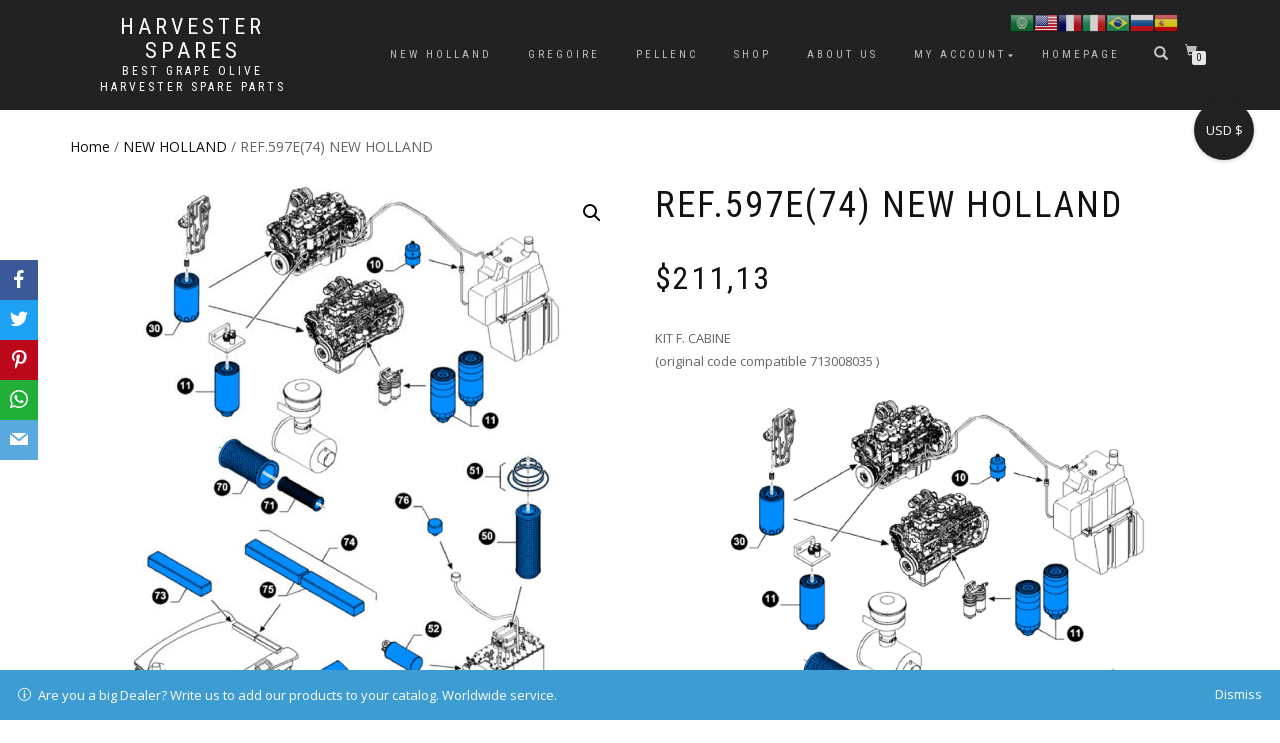

--- FILE ---
content_type: text/html; charset=UTF-8
request_url: https://harvesterspares.com/index.php/producto/ref-597e74-new-holland/
body_size: 19864
content:
<!DOCTYPE html>
<html lang="en-US">
<head>
<meta charset="UTF-8">
<meta name="viewport" content="width=device-width, initial-scale=1, maximum-scale=1">
<link rel="profile" href="http://gmpg.org/xfn/11">


	<!-- This site is optimized with the Yoast SEO plugin v15.3 - https://yoast.com/wordpress/plugins/seo/ -->
	<title>REF.597E(74) NEW HOLLAND - Harvester Spares</title>
	<meta name="description" content="KIT F. CABINE" />
	<meta name="robots" content="index, follow, max-snippet:-1, max-image-preview:large, max-video-preview:-1" />
	<link rel="canonical" href="https://harvesterspares.com/index.php/producto/ref-597e74-new-holland/" />
	<meta property="og:locale" content="en_US" />
	<meta property="og:type" content="article" />
	<meta property="og:title" content="REF.597E(74) NEW HOLLAND - Harvester Spares" />
	<meta property="og:description" content="KIT F. CABINE" />
	<meta property="og:url" content="https://harvesterspares.com/index.php/producto/ref-597e74-new-holland/" />
	<meta property="og:site_name" content="Harvester Spares" />
	<meta property="article:publisher" content="https://www.facebook.com/harvester.spares.3" />
	<meta property="article:modified_time" content="2024-02-29T00:45:31+00:00" />
	<meta property="og:image" content="https://harvesterspares.com/wp-content/uploads/2021/03/VL600.jpg" />
	<meta property="og:image:width" content="1400" />
	<meta property="og:image:height" content="1400" />
	<meta name="twitter:card" content="summary" />
	<meta name="twitter:creator" content="@harvesterspares" />
	<meta name="twitter:site" content="@harvesterspares" />
	<meta name="twitter:label1" content="Written by">
	<meta name="twitter:data1" content="admin9691">
	<meta name="twitter:label2" content="Est. reading time">
	<meta name="twitter:data2" content="0 minutes">
	<script type="application/ld+json" class="yoast-schema-graph">{"@context":"https://schema.org","@graph":[{"@type":"Organization","@id":"https://harvesterspares.com/#organization","name":"Harvester Spares","url":"https://harvesterspares.com/","sameAs":["https://www.facebook.com/harvester.spares.3","https://www.instagram.com/harvesterspares/","https://www.linkedin.com/in/harvester-spares-7479971ab/","https://twitter.com/harvesterspares"],"logo":{"@type":"ImageObject","@id":"https://harvesterspares.com/#logo","inLanguage":"en-US","url":"https://harvesterspares.com/wp-content/uploads/2020/06/7.jpg","width":480,"height":270,"caption":"Harvester Spares"},"image":{"@id":"https://harvesterspares.com/#logo"}},{"@type":"WebSite","@id":"https://harvesterspares.com/#website","url":"https://harvesterspares.com/","name":"Harvester Spares","description":"Best Grape Olive Harvester Spare Parts","publisher":{"@id":"https://harvesterspares.com/#organization"},"potentialAction":[{"@type":"SearchAction","target":"https://harvesterspares.com/?s={search_term_string}","query-input":"required name=search_term_string"}],"inLanguage":"en-US"},{"@type":"ImageObject","@id":"https://harvesterspares.com/index.php/producto/ref-597e74-new-holland/#primaryimage","inLanguage":"en-US","url":"https://harvesterspares.com/wp-content/uploads/2021/03/VL600.jpg","width":1400,"height":1400,"caption":"VL600"},{"@type":"WebPage","@id":"https://harvesterspares.com/index.php/producto/ref-597e74-new-holland/#webpage","url":"https://harvesterspares.com/index.php/producto/ref-597e74-new-holland/","name":"REF.597E(74) NEW HOLLAND - Harvester Spares","isPartOf":{"@id":"https://harvesterspares.com/#website"},"primaryImageOfPage":{"@id":"https://harvesterspares.com/index.php/producto/ref-597e74-new-holland/#primaryimage"},"datePublished":"2021-03-03T09:20:08+00:00","dateModified":"2024-02-29T00:45:31+00:00","description":"KIT F. CABINE","inLanguage":"en-US","potentialAction":[{"@type":"ReadAction","target":["https://harvesterspares.com/index.php/producto/ref-597e74-new-holland/"]}]}]}</script>
	<!-- / Yoast SEO plugin. -->


<link rel='dns-prefetch' href='//s.w.org' />
<link rel="alternate" type="application/rss+xml" title="Harvester Spares &raquo; Feed" href="https://harvesterspares.com/index.php/feed/" />
<link rel="alternate" type="application/rss+xml" title="Harvester Spares &raquo; Comments Feed" href="https://harvesterspares.com/index.php/comments/feed/" />
<link rel="alternate" type="application/rss+xml" title="Harvester Spares &raquo; REF.597E(74) NEW HOLLAND Comments Feed" href="https://harvesterspares.com/index.php/producto/ref-597e74-new-holland/feed/" />
		<script type="text/javascript">
			window._wpemojiSettings = {"baseUrl":"https:\/\/s.w.org\/images\/core\/emoji\/12.0.0-1\/72x72\/","ext":".png","svgUrl":"https:\/\/s.w.org\/images\/core\/emoji\/12.0.0-1\/svg\/","svgExt":".svg","source":{"concatemoji":"https:\/\/harvesterspares.com\/wp-includes\/js\/wp-emoji-release.min.js?ver=5.4.16"}};
			/*! This file is auto-generated */
			!function(e,a,t){var n,r,o,i=a.createElement("canvas"),p=i.getContext&&i.getContext("2d");function s(e,t){var a=String.fromCharCode;p.clearRect(0,0,i.width,i.height),p.fillText(a.apply(this,e),0,0);e=i.toDataURL();return p.clearRect(0,0,i.width,i.height),p.fillText(a.apply(this,t),0,0),e===i.toDataURL()}function c(e){var t=a.createElement("script");t.src=e,t.defer=t.type="text/javascript",a.getElementsByTagName("head")[0].appendChild(t)}for(o=Array("flag","emoji"),t.supports={everything:!0,everythingExceptFlag:!0},r=0;r<o.length;r++)t.supports[o[r]]=function(e){if(!p||!p.fillText)return!1;switch(p.textBaseline="top",p.font="600 32px Arial",e){case"flag":return s([127987,65039,8205,9895,65039],[127987,65039,8203,9895,65039])?!1:!s([55356,56826,55356,56819],[55356,56826,8203,55356,56819])&&!s([55356,57332,56128,56423,56128,56418,56128,56421,56128,56430,56128,56423,56128,56447],[55356,57332,8203,56128,56423,8203,56128,56418,8203,56128,56421,8203,56128,56430,8203,56128,56423,8203,56128,56447]);case"emoji":return!s([55357,56424,55356,57342,8205,55358,56605,8205,55357,56424,55356,57340],[55357,56424,55356,57342,8203,55358,56605,8203,55357,56424,55356,57340])}return!1}(o[r]),t.supports.everything=t.supports.everything&&t.supports[o[r]],"flag"!==o[r]&&(t.supports.everythingExceptFlag=t.supports.everythingExceptFlag&&t.supports[o[r]]);t.supports.everythingExceptFlag=t.supports.everythingExceptFlag&&!t.supports.flag,t.DOMReady=!1,t.readyCallback=function(){t.DOMReady=!0},t.supports.everything||(n=function(){t.readyCallback()},a.addEventListener?(a.addEventListener("DOMContentLoaded",n,!1),e.addEventListener("load",n,!1)):(e.attachEvent("onload",n),a.attachEvent("onreadystatechange",function(){"complete"===a.readyState&&t.readyCallback()})),(n=t.source||{}).concatemoji?c(n.concatemoji):n.wpemoji&&n.twemoji&&(c(n.twemoji),c(n.wpemoji)))}(window,document,window._wpemojiSettings);
		</script>
		<style type="text/css">
img.wp-smiley,
img.emoji {
	display: inline !important;
	border: none !important;
	box-shadow: none !important;
	height: 1em !important;
	width: 1em !important;
	margin: 0 .07em !important;
	vertical-align: -0.1em !important;
	background: none !important;
	padding: 0 !important;
}
</style>
	<link rel='stylesheet' id='gtranslate-style-css'  href='https://harvesterspares.com/wp-content/plugins/gtranslate/gtranslate-style24.css?ver=5.4.16' type='text/css' media='all' />
<link rel='stylesheet' id='wp-block-library-css'  href='https://harvesterspares.com/wp-includes/css/dist/block-library/style.min.css?ver=5.4.16' type='text/css' media='all' />
<link rel='stylesheet' id='wc-block-vendors-style-css'  href='https://harvesterspares.com/wp-content/plugins/woocommerce/packages/woocommerce-blocks/build/vendors-style.css?ver=4.0.0' type='text/css' media='all' />
<link rel='stylesheet' id='wc-block-style-css'  href='https://harvesterspares.com/wp-content/plugins/woocommerce/packages/woocommerce-blocks/build/style.css?ver=4.0.0' type='text/css' media='all' />
<link rel='stylesheet' id='animate-css-css'  href='https://harvesterspares.com/wp-content/plugins/otter-blocks/vendor/codeinwp/gutenberg-animation/assets/css/animate.min.css?ver=5.4.16' type='text/css' media='all' />
<link rel='stylesheet' id='themeisle-gutenberg-animation-style-css'  href='https://harvesterspares.com/wp-content/plugins/otter-blocks/vendor/codeinwp/gutenberg-animation/assets/css/style.css?ver=5.4.16' type='text/css' media='all' />
<link rel='stylesheet' id='obfx-module-pub-css-social-sharing-module-0-css'  href='https://harvesterspares.com/wp-content/plugins/themeisle-companion/obfx_modules/social-sharing/css/public.css?ver=2.10.3' type='text/css' media='all' />
<link rel='stylesheet' id='obfx-module-pub-css-social-sharing-module-1-css'  href='https://harvesterspares.com/wp-content/plugins/themeisle-companion/obfx_modules/social-sharing/css/vendor/socicon/socicon.css?ver=2.10.3' type='text/css' media='all' />
<link rel='stylesheet' id='photoswipe-css'  href='https://harvesterspares.com/wp-content/plugins/woocommerce/assets/css/photoswipe/photoswipe.min.css?ver=4.9.5' type='text/css' media='all' />
<link rel='stylesheet' id='photoswipe-default-skin-css'  href='https://harvesterspares.com/wp-content/plugins/woocommerce/assets/css/photoswipe/default-skin/default-skin.min.css?ver=4.9.5' type='text/css' media='all' />
<style id='woocommerce-inline-inline-css' type='text/css'>
.woocommerce form .form-row .required { visibility: visible; }
</style>
<link rel='stylesheet' id='wpforms-full-css'  href='https://harvesterspares.com/wp-content/plugins/wpforms-lite/assets/css/wpforms-full.min.css?ver=1.6.4.1' type='text/css' media='all' />
<link rel='stylesheet' id='bootstrap-css'  href='https://harvesterspares.com/wp-content/themes/shop-isle/assets/bootstrap/css/bootstrap.min.css?ver=20120208' type='text/css' media='all' />
<link rel='stylesheet' id='magnific-popup-css'  href='https://harvesterspares.com/wp-content/themes/shop-isle/assets/css/vendor/magnific-popup.min.css?ver=20120208' type='text/css' media='all' />
<link rel='stylesheet' id='flexslider-css'  href='https://harvesterspares.com/wp-content/themes/shop-isle/assets/css/vendor/flexslider.min.css?ver=20120208' type='text/css' media='all' />
<link rel='stylesheet' id='owl-carousel-css'  href='https://harvesterspares.com/wp-content/themes/shop-isle/assets/css/vendor/owl.carousel.min.css?ver=2.1.7' type='text/css' media='all' />
<link rel='stylesheet' id='shop-isle-animate-css'  href='https://harvesterspares.com/wp-content/themes/shop-isle/assets/css/vendor/animate.min.css?ver=20120208' type='text/css' media='all' />
<link rel='stylesheet' id='shop-isle-main-style-css'  href='https://harvesterspares.com/wp-content/themes/shop-isle/assets/css/style.min.css?ver=1.1.60' type='text/css' media='all' />
<link rel='stylesheet' id='shop-isle-style-css'  href='https://harvesterspares.com/wp-content/themes/shop-isle/style.css?ver=1.1.60' type='text/css' media='all' />
<link rel='stylesheet' id='shop-isle-woocommerce-style1-css'  href='https://harvesterspares.com/wp-content/themes/shop-isle/inc/woocommerce/css/woocommerce.css?ver=11' type='text/css' media='all' />
<script type='text/javascript' src='https://harvesterspares.com/wp-includes/js/jquery/jquery.js?ver=1.12.4-wp'></script>
<script type='text/javascript' src='https://harvesterspares.com/wp-includes/js/jquery/jquery-migrate.min.js?ver=1.4.1'></script>
<script type='text/javascript'>
/* <![CDATA[ */
var eio_lazy_vars = {"exactdn_domain":"","skip_autoscale":"0"};
/* ]]> */
</script>
<script type='text/javascript' src='https://harvesterspares.com/wp-content/plugins/ewww-image-optimizer/includes/lazysizes.min.js?ver=600'></script>
<link rel='https://api.w.org/' href='https://harvesterspares.com/index.php/wp-json/' />
<link rel="EditURI" type="application/rsd+xml" title="RSD" href="https://harvesterspares.com/xmlrpc.php?rsd" />
<link rel="wlwmanifest" type="application/wlwmanifest+xml" href="https://harvesterspares.com/wp-includes/wlwmanifest.xml" /> 
<meta name="generator" content="WordPress 5.4.16" />
<meta name="generator" content="WooCommerce 4.9.5" />
<link rel='shortlink' href='https://harvesterspares.com/?p=2659' />
<link rel="alternate" type="application/json+oembed" href="https://harvesterspares.com/index.php/wp-json/oembed/1.0/embed?url=https%3A%2F%2Fharvesterspares.com%2Findex.php%2Fproducto%2Fref-597e74-new-holland%2F" />
<link rel="alternate" type="text/xml+oembed" href="https://harvesterspares.com/index.php/wp-json/oembed/1.0/embed?url=https%3A%2F%2Fharvesterspares.com%2Findex.php%2Fproducto%2Fref-597e74-new-holland%2F&#038;format=xml" />
<!-- Global site tag (gtag.js) - Google Analytics -->
<script async src="https://www.googletagmanager.com/gtag/js?id=UA-168870920-1"></script>
<script>
  window.dataLayer = window.dataLayer || [];
  function gtag(){dataLayer.push(arguments);}
  gtag('js', new Date());

  gtag('config', 'UA-168870920-1');
</script>
<script id="wpcp_disable_selection" type="text/javascript">
var image_save_msg='You are not allowed to save images!';
	var no_menu_msg='Context Menu disabled!';
	var smessage = "Contact us! info@harvesterspares.com";

function disableEnterKey(e)
{
	var elemtype = e.target.tagName;
	
	elemtype = elemtype.toUpperCase();
	
	if (elemtype == "TEXT" || elemtype == "TEXTAREA" || elemtype == "INPUT" || elemtype == "PASSWORD" || elemtype == "SELECT" || elemtype == "OPTION" || elemtype == "EMBED")
	{
		elemtype = 'TEXT';
	}
	
	if (e.ctrlKey){
     var key;
     if(window.event)
          key = window.event.keyCode;     //IE
     else
          key = e.which;     //firefox (97)
    //if (key != 17) alert(key);
     if (elemtype!= 'TEXT' && (key == 97 || key == 65 || key == 67 || key == 99 || key == 88 || key == 120 || key == 26 || key == 85  || key == 86 || key == 83 || key == 43 || key == 73))
     {
		if(wccp_free_iscontenteditable(e)) return true;
		show_wpcp_message('You are not allowed to copy content or view source');
		return false;
     }else
     	return true;
     }
}


/*For contenteditable tags*/
function wccp_free_iscontenteditable(e)
{
	var e = e || window.event; // also there is no e.target property in IE. instead IE uses window.event.srcElement
  	
	var target = e.target || e.srcElement;

	var elemtype = e.target.nodeName;
	
	elemtype = elemtype.toUpperCase();
	
	var iscontenteditable = "false";
		
	if(typeof target.getAttribute!="undefined" ) iscontenteditable = target.getAttribute("contenteditable"); // Return true or false as string
	
	var iscontenteditable2 = false;
	
	if(typeof target.isContentEditable!="undefined" ) iscontenteditable2 = target.isContentEditable; // Return true or false as boolean

	if(target.parentElement.isContentEditable) iscontenteditable2 = true;
	
	if (iscontenteditable == "true" || iscontenteditable2 == true)
	{
		if(typeof target.style!="undefined" ) target.style.cursor = "text";
		
		return true;
	}
}

////////////////////////////////////
function disable_copy(e)
{	
	var e = e || window.event; // also there is no e.target property in IE. instead IE uses window.event.srcElement
	
	var elemtype = e.target.tagName;
	
	elemtype = elemtype.toUpperCase();
	
	if (elemtype == "TEXT" || elemtype == "TEXTAREA" || elemtype == "INPUT" || elemtype == "PASSWORD" || elemtype == "SELECT" || elemtype == "OPTION" || elemtype == "EMBED")
	{
		elemtype = 'TEXT';
	}
	
	if(wccp_free_iscontenteditable(e)) return true;
	
	var isSafari = /Safari/.test(navigator.userAgent) && /Apple Computer/.test(navigator.vendor);
	
	var checker_IMG = '';
	if (elemtype == "IMG" && checker_IMG == 'checked' && e.detail >= 2) {show_wpcp_message(alertMsg_IMG);return false;}
	if (elemtype != "TEXT")
	{
		if (smessage !== "" && e.detail == 2)
			show_wpcp_message(smessage);
		
		if (isSafari)
			return true;
		else
			return false;
	}	
}

//////////////////////////////////////////
function disable_copy_ie()
{
	var e = e || window.event;
	var elemtype = window.event.srcElement.nodeName;
	elemtype = elemtype.toUpperCase();
	if(wccp_free_iscontenteditable(e)) return true;
	if (elemtype == "IMG") {show_wpcp_message(alertMsg_IMG);return false;}
	if (elemtype != "TEXT" && elemtype != "TEXTAREA" && elemtype != "INPUT" && elemtype != "PASSWORD" && elemtype != "SELECT" && elemtype != "OPTION" && elemtype != "EMBED")
	{
		return false;
	}
}	
function reEnable()
{
	return true;
}
document.onkeydown = disableEnterKey;
document.onselectstart = disable_copy_ie;
if(navigator.userAgent.indexOf('MSIE')==-1)
{
	document.onmousedown = disable_copy;
	document.onclick = reEnable;
}
function disableSelection(target)
{
    //For IE This code will work
    if (typeof target.onselectstart!="undefined")
    target.onselectstart = disable_copy_ie;
    
    //For Firefox This code will work
    else if (typeof target.style.MozUserSelect!="undefined")
    {target.style.MozUserSelect="none";}
    
    //All other  (ie: Opera) This code will work
    else
    target.onmousedown=function(){return false}
    target.style.cursor = "default";
}
//Calling the JS function directly just after body load
window.onload = function(){disableSelection(document.body);};

//////////////////special for safari Start////////////////
var onlongtouch;
var timer;
var touchduration = 1000; //length of time we want the user to touch before we do something

var elemtype = "";
function touchstart(e) {
	var e = e || window.event;
  // also there is no e.target property in IE.
  // instead IE uses window.event.srcElement
  	var target = e.target || e.srcElement;
	
	elemtype = window.event.srcElement.nodeName;
	
	elemtype = elemtype.toUpperCase();
	
	if(!wccp_pro_is_passive()) e.preventDefault();
	if (!timer) {
		timer = setTimeout(onlongtouch, touchduration);
	}
}

function touchend() {
    //stops short touches from firing the event
    if (timer) {
        clearTimeout(timer);
        timer = null;
    }
	onlongtouch();
}

onlongtouch = function(e) { //this will clear the current selection if anything selected
	
	if (elemtype != "TEXT" && elemtype != "TEXTAREA" && elemtype != "INPUT" && elemtype != "PASSWORD" && elemtype != "SELECT" && elemtype != "EMBED" && elemtype != "OPTION")	
	{
		if (window.getSelection) {
			if (window.getSelection().empty) {  // Chrome
			window.getSelection().empty();
			} else if (window.getSelection().removeAllRanges) {  // Firefox
			window.getSelection().removeAllRanges();
			}
		} else if (document.selection) {  // IE?
			document.selection.empty();
		}
		return false;
	}
};

document.addEventListener("DOMContentLoaded", function(event) { 
    window.addEventListener("touchstart", touchstart, false);
    window.addEventListener("touchend", touchend, false);
});

function wccp_pro_is_passive() {

  var cold = false,
  hike = function() {};

  try {
	  const object1 = {};
  var aid = Object.defineProperty(object1, 'passive', {
  get() {cold = true}
  });
  window.addEventListener('test', hike, aid);
  window.removeEventListener('test', hike, aid);
  } catch (e) {}

  return cold;
}
/*special for safari End*/
</script>
<script id="wpcp_disable_Right_Click" type="text/javascript">
document.ondragstart = function() { return false;}
	function nocontext(e) {
	   return false;
	}
	document.oncontextmenu = nocontext;
</script>
<style>
.unselectable
{
-moz-user-select:none;
-webkit-user-select:none;
cursor: default;
}
html
{
-webkit-touch-callout: none;
-webkit-user-select: none;
-khtml-user-select: none;
-moz-user-select: none;
-ms-user-select: none;
user-select: none;
-webkit-tap-highlight-color: rgba(0,0,0,0);
}
</style>
<script id="wpcp_css_disable_selection" type="text/javascript">
var e = document.getElementsByTagName('body')[0];
if(e)
{
	e.setAttribute('unselectable',on);
}
</script>
<style id="shop_isle_customizr_pallete" type="text/css">.module.module-video { padding: 130px 0px; }</style>	<noscript><style>.woocommerce-product-gallery{ opacity: 1 !important; }</style></noscript>
	<noscript><style>.lazyload[data-src]{display:none !important;}</style></noscript><style>.lazyload{background-image:none !important;}</style><link rel="icon" href="https://harvesterspares.com/wp-content/uploads/2021/01/cropped-Logo-32x32.png" sizes="32x32" />
<link rel="icon" href="https://harvesterspares.com/wp-content/uploads/2021/01/cropped-Logo-192x192.png" sizes="192x192" />
<link rel="apple-touch-icon" href="https://harvesterspares.com/wp-content/uploads/2021/01/cropped-Logo-180x180.png" />
<meta name="msapplication-TileImage" content="https://harvesterspares.com/wp-content/uploads/2021/01/cropped-Logo-270x270.png" />
		<style type="text/css" id="wp-custom-css">
			.author {
    display: none;
}		</style>
		</head>
<body class="product-template-default single single-product postid-2659 theme-shop-isle woocommerce woocommerce-page woocommerce-demo-store woocommerce-no-js unselectable woocommerce-active elementor-default elementor-kit-88 currency-usd">

	
	<!-- Preloader -->
	
	<header class="header ">
			<!-- Navigation start -->
		<nav class="navbar navbar-custom navbar-fixed-top " role="navigation">

		<div class="container lazyload">
		<div class="header-container lazyload">

		<div class="navbar-header lazyload">
		<div class="shop_isle_header_title lazyload"><div class="shop-isle-header-title-inner lazyload"><p class="site-title"><a href="https://harvesterspares.com/" title="Harvester Spares" rel="home">Harvester Spares</a></p><p class="site-description"><a href="https://harvesterspares.com/" title="Best Grape Olive Harvester Spare Parts" rel="home">Best Grape Olive Harvester Spare Parts</a></p></div></div>
						<div type="button" class="navbar-toggle lazyload" data-toggle="collapse" data-target="#custom-collapse">
							<span class="sr-only">Toggle navigation</span>
							<span class="icon-bar"></span>
							<span class="icon-bar"></span>
							<span class="icon-bar"></span>
						</div>
					</div>

					<div class="header-menu-wrap lazyload">
						<div class="collapse navbar-collapse lazyload" id="custom-collapse">

							<ul id="menu-home" class="nav navbar-nav navbar-right"><li id="menu-item-17" class="menu-item menu-item-type-post_type menu-item-object-page menu-item-17"><a href="https://harvesterspares.com/index.php/harvester-spare-parts-new-holland-harvesting-machine/">New Holland</a></li>
<li id="menu-item-19" class="menu-item menu-item-type-post_type menu-item-object-page menu-item-19"><a href="https://harvesterspares.com/index.php/harvester-spare-parts-gregoire-harvesting-machine/">Gregoire</a></li>
<li id="menu-item-21" class="menu-item menu-item-type-post_type menu-item-object-page menu-item-21"><a href="https://harvesterspares.com/index.php/harvester-spare-parts-pellenc-harvesting-machine/">Pellenc</a></li>
<li id="menu-item-29" class="menu-item menu-item-type-post_type menu-item-object-page current_page_parent menu-item-29"><a href="https://harvesterspares.com/index.php/harvester-spares-shop/">SHOP</a></li>
<li id="menu-item-94" class="menu-item menu-item-type-post_type menu-item-object-page menu-item-94"><a href="https://harvesterspares.com/index.php/about-us/">About us</a></li>
<li id="menu-item-144" class="menu-item menu-item-type-post_type menu-item-object-page menu-item-has-children menu-item-144"><a href="https://harvesterspares.com/index.php/harvester-spares-my-account/">My account</a>
<ul class="sub-menu">
	<li id="menu-item-440" class="menu-item menu-item-type-post_type menu-item-object-page menu-item-440"><a href="https://harvesterspares.com/index.php/harvester-spares-my-account/faqs/">FAQS</a></li>
	<li id="menu-item-140" class="menu-item menu-item-type-post_type menu-item-object-page menu-item-140"><a href="https://harvesterspares.com/index.php/harvester-spares-cart/">Cart</a></li>
	<li id="menu-item-142" class="menu-item menu-item-type-post_type menu-item-object-page menu-item-142"><a href="https://harvesterspares.com/index.php/harvester-spares-checkout/">Checkout</a></li>
</ul>
</li>
<li id="menu-item-150" class="menu-item menu-item-type-post_type menu-item-object-page menu-item-home menu-item-150"><a href="https://harvesterspares.com/">Homepage</a></li>
</ul>
						</div>
					</div>

											<div class="navbar-cart lazyload">

							<div class="header-search lazyload">
								<div class="glyphicon glyphicon-search header-search-button lazyload"></div>
								<div class="header-search-input lazyload">
									<form role="search" method="get" class="woocommerce-product-search" action="https://harvesterspares.com/">
										<input type="search" class="search-field" placeholder="Search Products&hellip;" value="" name="s" title="Search for:" />
										<input type="submit" value="Search" />
										<input type="hidden" name="post_type" value="product" />
									</form>
								</div>
							</div>

															<div class="navbar-cart-inner lazyload">
									<a href="https://harvesterspares.com/index.php/harvester-spares-cart/" title="View your shopping cart" class="cart-contents">
										<span class="icon-basket"></span>
										<span class="cart-item-number">0</span>
									</a>
																	</div>
							
						</div>
					
				</div>
			</div>

		</nav>
		<!-- Navigation end -->
		
	
	</header>

	<div class="main lazyload">
					
			<section class="module module-super-small">
			<div class="container product-main-content lazyload"><div class="woocommerce-notices-wrapper lazyload"></div><nav class="woocommerce-breadcrumb"><a href="https://harvesterspares.com">Home</a>&nbsp;&#47;&nbsp;<a href="https://harvesterspares.com/index.php/categoria-producto/new-holland/">NEW HOLLAND</a>&nbsp;&#47;&nbsp;REF.597E(74) NEW HOLLAND</nav><div id="product-2659" class="product type-product post-2659 status-publish first instock product_cat-new-holland product_tag-9040l product_tag-9040m product_tag-9060l product_tag-9060l-ge product_tag-9060l-h product_tag-9060l-sh product_tag-9080l product_tag-9080l-ge product_tag-9080l-h product_tag-9080l-sh product_tag-9090l product_tag-9090l-ge product_tag-9090l-h product_tag-9090l-sh product_tag-9090x product_tag-9090x-ge product_tag-9090x-h product_tag-9090x-o product_tag-9090x-o-ge product_tag-sb36 product_tag-sb56 product_tag-sb58 product_tag-sb60 product_tag-sb62 product_tag-sb64 product_tag-vl5060 product_tag-vl5080 product_tag-vl5090 product_tag-vl530 product_tag-vl540 product_tag-vl550 product_tag-vl570 product_tag-vl600 product_tag-vl6040 product_tag-vl6050 product_tag-vl6060 product_tag-vl6070 product_tag-vl6080 product_tag-vl6090 product_tag-vl610 product_tag-vl620 product_tag-vl630 product_tag-vl640 product_tag-vl660 product_tag-vm3080 product_tag-vm3080-al product_tag-vm3090 product_tag-vm340 product_tag-vm370 product_tag-vm4090 product_tag-vm460 product_tag-vn2090 product_tag-vn300-2 product_tag-vx680 product_tag-vx7090 has-post-thumbnail taxable shipping-taxable purchasable product-type-simple lazyload">

	<div class="woocommerce-product-gallery woocommerce-product-gallery--with-images woocommerce-product-gallery--columns-6 images" data-columns="6" style="opacity: 0; transition: opacity .25s ease-in-out;">
	<figure class="woocommerce-product-gallery__wrapper">
		<div data-thumb="https://harvesterspares.com/wp-content/uploads/2021/03/VL600-160x160.jpg" data-thumb-alt="VL600" class="woocommerce-product-gallery__image lazyload"><a href="https://harvesterspares.com/wp-content/uploads/2021/03/VL600.jpg"><img width="555" height="555" src="https://harvesterspares.com/wp-content/uploads/2021/03/VL600-555x555.jpg" class="wp-post-image" alt="VL600" title="VL600" data-caption="" data-src="https://harvesterspares.com/wp-content/uploads/2021/03/VL600.jpg" data-large_image="https://harvesterspares.com/wp-content/uploads/2021/03/VL600.jpg" data-large_image_width="1400" data-large_image_height="1400" srcset="https://harvesterspares.com/wp-content/uploads/2021/03/VL600-555x555.jpg 555w, https://harvesterspares.com/wp-content/uploads/2021/03/VL600-300x300.jpg 300w, https://harvesterspares.com/wp-content/uploads/2021/03/VL600-1024x1024.jpg 1024w, https://harvesterspares.com/wp-content/uploads/2021/03/VL600-150x150.jpg 150w, https://harvesterspares.com/wp-content/uploads/2021/03/VL600-768x768.jpg 768w, https://harvesterspares.com/wp-content/uploads/2021/03/VL600-500x500.jpg 500w, https://harvesterspares.com/wp-content/uploads/2021/03/VL600-160x160.jpg 160w, https://harvesterspares.com/wp-content/uploads/2021/03/VL600.jpg 1400w" sizes="(max-width: 555px) 100vw, 555px" /></a></div>	</figure>
</div>

	<div class="summary entry-summary lazyload">
		<h1 class="product_title entry-title">REF.597E(74) NEW HOLLAND</h1><p class="price"><span class="woocs_price_code" data-product-id="2659"><span class="woocommerce-Price-amount amount"><bdi><span class="woocommerce-Price-currencySymbol">&#36;</span>211,13</bdi></span></span></p>
<div class="woocommerce-product-details__short-description lazyload">
	<p>KIT F. CABINE<br />
(original code compatible 713008035 )</p>
<p><a href="https://harvesterspares.com/wp-content/uploads/2021/03/VL600.jpg"><img class="aligncenter size-full wp-image-3169 lazyload" src="data:image/svg+xml,%3Csvg xmlns='http://www.w3.org/2000/svg' viewBox='0 0 1400 1400'%3E%3C/svg%3E" alt="VL600" width="1400" height="1400" data-src="https://harvesterspares.com/wp-content/uploads/2021/03/VL600.jpg" loading="lazy" /><noscript><img class="aligncenter size-full wp-image-3169" src="https://harvesterspares.com/wp-content/uploads/2021/03/VL600.jpg" alt="VL600" width="1400" height="1400" data-eio="l" /></noscript></a></p>
</div>

	
	<form class="cart" action="https://harvesterspares.com/index.php/producto/ref-597e74-new-holland/" method="post" enctype='multipart/form-data'>
		
			<div class="quantity lazyload">
				<label class="screen-reader-text" for="quantity_69727fc40b3d4">REF.597E(74) NEW HOLLAND quantity</label>
		<input
			type="number"
			id="quantity_69727fc40b3d4"
			class="input-text qty text"
			step="1"
			min="1"
			max=""
			name="quantity"
			value="1"
			title="Qty"
			size="4"
			placeholder=""
			inputmode="numeric" />
			</div>
	
		<button type="submit" name="add-to-cart" value="2659" class="single_add_to_cart_button button alt">Add to cart</button>

			</form>

	
<div class="product_meta lazyload">

	
	
	<span class="posted_in">Category: <a href="https://harvesterspares.com/index.php/categoria-producto/new-holland/" rel="tag">NEW HOLLAND</a></span>
	<span class="tagged_as">Tags: <a href="https://harvesterspares.com/index.php/etiqueta-producto/9040l/" rel="tag">9040L</a>, <a href="https://harvesterspares.com/index.php/etiqueta-producto/9040m/" rel="tag">9040M</a>, <a href="https://harvesterspares.com/index.php/etiqueta-producto/9060l/" rel="tag">9060L</a>, <a href="https://harvesterspares.com/index.php/etiqueta-producto/9060l-ge/" rel="tag">9060L GE</a>, <a href="https://harvesterspares.com/index.php/etiqueta-producto/9060l-h/" rel="tag">9060L H</a>, <a href="https://harvesterspares.com/index.php/etiqueta-producto/9060l-sh/" rel="tag">9060L SH</a>, <a href="https://harvesterspares.com/index.php/etiqueta-producto/9080l/" rel="tag">9080L</a>, <a href="https://harvesterspares.com/index.php/etiqueta-producto/9080l-ge/" rel="tag">9080L GE</a>, <a href="https://harvesterspares.com/index.php/etiqueta-producto/9080l-h/" rel="tag">9080L H</a>, <a href="https://harvesterspares.com/index.php/etiqueta-producto/9080l-sh/" rel="tag">9080L SH</a>, <a href="https://harvesterspares.com/index.php/etiqueta-producto/9090l/" rel="tag">9090L</a>, <a href="https://harvesterspares.com/index.php/etiqueta-producto/9090l-ge/" rel="tag">9090L GE</a>, <a href="https://harvesterspares.com/index.php/etiqueta-producto/9090l-h/" rel="tag">9090L H</a>, <a href="https://harvesterspares.com/index.php/etiqueta-producto/9090l-sh/" rel="tag">9090L SH</a>, <a href="https://harvesterspares.com/index.php/etiqueta-producto/9090x/" rel="tag">9090X</a>, <a href="https://harvesterspares.com/index.php/etiqueta-producto/9090x-ge/" rel="tag">9090X GE</a>, <a href="https://harvesterspares.com/index.php/etiqueta-producto/9090x-h/" rel="tag">9090X H</a>, <a href="https://harvesterspares.com/index.php/etiqueta-producto/9090x-o/" rel="tag">9090X O</a>, <a href="https://harvesterspares.com/index.php/etiqueta-producto/9090x-o-ge/" rel="tag">9090X O GE</a>, <a href="https://harvesterspares.com/index.php/etiqueta-producto/sb36/" rel="tag">SB36</a>, <a href="https://harvesterspares.com/index.php/etiqueta-producto/sb56/" rel="tag">SB56</a>, <a href="https://harvesterspares.com/index.php/etiqueta-producto/sb58/" rel="tag">SB58</a>, <a href="https://harvesterspares.com/index.php/etiqueta-producto/sb60/" rel="tag">SB60</a>, <a href="https://harvesterspares.com/index.php/etiqueta-producto/sb62/" rel="tag">SB62</a>, <a href="https://harvesterspares.com/index.php/etiqueta-producto/sb64/" rel="tag">SB64</a>, <a href="https://harvesterspares.com/index.php/etiqueta-producto/vl5060/" rel="tag">VL5060</a>, <a href="https://harvesterspares.com/index.php/etiqueta-producto/vl5080/" rel="tag">VL5080</a>, <a href="https://harvesterspares.com/index.php/etiqueta-producto/vl5090/" rel="tag">VL5090</a>, <a href="https://harvesterspares.com/index.php/etiqueta-producto/vl530/" rel="tag">VL530</a>, <a href="https://harvesterspares.com/index.php/etiqueta-producto/vl540/" rel="tag">VL540</a>, <a href="https://harvesterspares.com/index.php/etiqueta-producto/vl550/" rel="tag">VL550</a>, <a href="https://harvesterspares.com/index.php/etiqueta-producto/vl570/" rel="tag">VL570</a>, <a href="https://harvesterspares.com/index.php/etiqueta-producto/vl600/" rel="tag">VL600</a>, <a href="https://harvesterspares.com/index.php/etiqueta-producto/vl6040/" rel="tag">VL6040</a>, <a href="https://harvesterspares.com/index.php/etiqueta-producto/vl6050/" rel="tag">VL6050</a>, <a href="https://harvesterspares.com/index.php/etiqueta-producto/vl6060/" rel="tag">VL6060</a>, <a href="https://harvesterspares.com/index.php/etiqueta-producto/vl6070/" rel="tag">VL6070</a>, <a href="https://harvesterspares.com/index.php/etiqueta-producto/vl6080/" rel="tag">VL6080</a>, <a href="https://harvesterspares.com/index.php/etiqueta-producto/vl6090/" rel="tag">VL6090</a>, <a href="https://harvesterspares.com/index.php/etiqueta-producto/vl610/" rel="tag">VL610</a>, <a href="https://harvesterspares.com/index.php/etiqueta-producto/vl620/" rel="tag">VL620</a>, <a href="https://harvesterspares.com/index.php/etiqueta-producto/vl630/" rel="tag">VL630</a>, <a href="https://harvesterspares.com/index.php/etiqueta-producto/vl640/" rel="tag">VL640</a>, <a href="https://harvesterspares.com/index.php/etiqueta-producto/vl660/" rel="tag">VL660</a>, <a href="https://harvesterspares.com/index.php/etiqueta-producto/vm3080/" rel="tag">VM3080</a>, <a href="https://harvesterspares.com/index.php/etiqueta-producto/vm3080-al/" rel="tag">VM3080 AL</a>, <a href="https://harvesterspares.com/index.php/etiqueta-producto/vm3090/" rel="tag">VM3090</a>, <a href="https://harvesterspares.com/index.php/etiqueta-producto/vm340/" rel="tag">VM340</a>, <a href="https://harvesterspares.com/index.php/etiqueta-producto/vm370/" rel="tag">VM370</a>, <a href="https://harvesterspares.com/index.php/etiqueta-producto/vm4090/" rel="tag">VM4090</a>, <a href="https://harvesterspares.com/index.php/etiqueta-producto/vm460/" rel="tag">VM460</a>, <a href="https://harvesterspares.com/index.php/etiqueta-producto/vn2090/" rel="tag">VN2090</a>, <a href="https://harvesterspares.com/index.php/etiqueta-producto/vn300-2/" rel="tag">VN300</a>, <a href="https://harvesterspares.com/index.php/etiqueta-producto/vx680/" rel="tag">VX680</a>, <a href="https://harvesterspares.com/index.php/etiqueta-producto/vx7090/" rel="tag">VX7090</a></span>
	
</div>
	</div>

	
	<div class="woocommerce-tabs wc-tabs-wrapper lazyload">
		<ul class="tabs wc-tabs" role="tablist">
							<li class="description_tab" id="tab-title-description" role="tab" aria-controls="tab-description">
					<a href="#tab-description">
						Description					</a>
				</li>
							<li class="additional_information_tab" id="tab-title-additional_information" role="tab" aria-controls="tab-additional_information">
					<a href="#tab-additional_information">
						Additional information					</a>
				</li>
							<li class="reviews_tab" id="tab-title-reviews" role="tab" aria-controls="tab-reviews">
					<a href="#tab-reviews">
						Reviews (0)					</a>
				</li>
					</ul>
					<div class="woocommerce-Tabs-panel woocommerce-Tabs-panel--description panel entry-content wc-tab lazyload" id="tab-description" role="tabpanel" aria-labelledby="tab-title-description">
				
	<h2>Description</h2>

<p><strong>KIT F. CABINE 2ud<br />
</strong></p>
<p>(original code compatible 713008035 )<br />
Harvester Machine Compatible</p>
<div class="wpforms-container wpforms-container-full lazyload" id="wpforms-459"><form id="wpforms-form-459" class="wpforms-validate wpforms-form" data-formid="459" method="post" enctype="multipart/form-data" action="/index.php/producto/ref-597e74-new-holland/" data-token="df8bdfccbbbd73a8e435367f2422a617"><noscript class="wpforms-error-noscript">Please enable JavaScript in your browser to complete this form.</noscript><div class="wpforms-field-container lazyload"><div id="wpforms-459-field_3-container" class="wpforms-field wpforms-field-text lazyload" data-field-id="3"><label class="wpforms-field-label wpforms-label-hide" for="wpforms-459-field_3">on&#039;t hesitate to contact us for your personalized budget for your order</label><input type="text" id="wpforms-459-field_3" class="wpforms-field-medium" name="wpforms[fields][3]" placeholder="DON&#039;T HESITATE TO CONTACT US FOR CUSTOM ORDERS" ></div><div id="wpforms-459-field_0-container" class="wpforms-field wpforms-field-name lazyload" data-field-id="0"><label class="wpforms-field-label" for="wpforms-459-field_0">Name or Company <span class="wpforms-required-label">*</span></label><input type="text" id="wpforms-459-field_0" class="wpforms-field-medium wpforms-field-required" name="wpforms[fields][0]" required></div><div id="wpforms-459-field_1-container" class="wpforms-field wpforms-field-email lazyload" data-field-id="1"><label class="wpforms-field-label" for="wpforms-459-field_1">Email <span class="wpforms-required-label">*</span></label><input type="email" id="wpforms-459-field_1" class="wpforms-field-medium wpforms-field-required" name="wpforms[fields][1]" required></div><div id="wpforms-459-field_2-container" class="wpforms-field wpforms-field-textarea lazyload" data-field-id="2"><label class="wpforms-field-label" for="wpforms-459-field_2">Request, Message or Quote (check the Ref. nº) <span class="wpforms-required-label">*</span></label><textarea id="wpforms-459-field_2" class="wpforms-field-medium wpforms-field-required" name="wpforms[fields][2]" required></textarea></div></div><div class="wpforms-submit-container lazyload" ><input type="hidden" name="wpforms[id]" value="459"><input type="hidden" name="wpforms[author]" value="1"><input type="hidden" name="wpforms[post_id]" value="2659"><button type="submit" name="wpforms[submit]" class="wpforms-submit " id="wpforms-submit-459" value="wpforms-submit" aria-live="assertive" data-alt-text="Sending..." data-submit-text="Submit">Submit</button></div></form></div>  <!-- .wpforms-container -->
<p><a href="https://harvesterspares.com/wp-content/uploads/2021/03/VL600.jpg"><img class="aligncenter size-full wp-image-3169 lazyload" src="https://harvesterspares.com/wp-content/ewww/lazy/placeholder-1400x1400.png" alt="VL600" width="1400" height="1400"   data-src="https://harvesterspares.com/wp-content/uploads/2021/03/VL600.jpg" loading="lazy" data-srcset="https://harvesterspares.com/wp-content/uploads/2021/03/VL600.jpg 1400w, https://harvesterspares.com/wp-content/uploads/2021/03/VL600-300x300.jpg 300w, https://harvesterspares.com/wp-content/uploads/2021/03/VL600-1024x1024.jpg 1024w, https://harvesterspares.com/wp-content/uploads/2021/03/VL600-150x150.jpg 150w, https://harvesterspares.com/wp-content/uploads/2021/03/VL600-768x768.jpg 768w, https://harvesterspares.com/wp-content/uploads/2021/03/VL600-500x500.jpg 500w, https://harvesterspares.com/wp-content/uploads/2021/03/VL600-555x555.jpg 555w, https://harvesterspares.com/wp-content/uploads/2021/03/VL600-160x160.jpg 160w" data-sizes="auto" /><noscript><img class="aligncenter size-full wp-image-3169" src="https://harvesterspares.com/wp-content/uploads/2021/03/VL600.jpg" alt="VL600" width="1400" height="1400" srcset="https://harvesterspares.com/wp-content/uploads/2021/03/VL600.jpg 1400w, https://harvesterspares.com/wp-content/uploads/2021/03/VL600-300x300.jpg 300w, https://harvesterspares.com/wp-content/uploads/2021/03/VL600-1024x1024.jpg 1024w, https://harvesterspares.com/wp-content/uploads/2021/03/VL600-150x150.jpg 150w, https://harvesterspares.com/wp-content/uploads/2021/03/VL600-768x768.jpg 768w, https://harvesterspares.com/wp-content/uploads/2021/03/VL600-500x500.jpg 500w, https://harvesterspares.com/wp-content/uploads/2021/03/VL600-555x555.jpg 555w, https://harvesterspares.com/wp-content/uploads/2021/03/VL600-160x160.jpg 160w" sizes="(max-width: 1400px) 100vw, 1400px" data-eio="l" /></noscript></a></p>
			</div>
					<div class="woocommerce-Tabs-panel woocommerce-Tabs-panel--additional_information panel entry-content wc-tab lazyload" id="tab-additional_information" role="tabpanel" aria-labelledby="tab-title-additional_information">
				
	<h2>Additional information</h2>

<table class="woocommerce-product-attributes shop_attributes">
			<tr class="woocommerce-product-attributes-item woocommerce-product-attributes-item--weight">
			<th class="woocommerce-product-attributes-item__label">Weight</th>
			<td class="woocommerce-product-attributes-item__value">0.5 kg</td>
		</tr>
	</table>
			</div>
					<div class="woocommerce-Tabs-panel woocommerce-Tabs-panel--reviews panel entry-content wc-tab lazyload" id="tab-reviews" role="tabpanel" aria-labelledby="tab-title-reviews">
				<div id="reviews" class="woocommerce-Reviews lazyload">
	<div id="comments" class="lazyload">
		<h2 class="woocommerce-Reviews-title">
			Reviews		</h2>

					<p class="woocommerce-noreviews">There are no reviews yet.</p>
			</div>

			<div id="review_form_wrapper" class="lazyload">
			<div id="review_form" class="lazyload">
					<div id="respond" class="comment-respond lazyload">
		<span id="reply-title" class="comment-reply-title">Be the first to review &ldquo;REF.597E(74) NEW HOLLAND&rdquo; <small><a rel="nofollow" id="cancel-comment-reply-link" href="/index.php/producto/ref-597e74-new-holland/#respond" style="display:none;">Cancel reply</a></small></span><form action="https://harvesterspares.com/wp-comments-post.php" method="post" id="commentform" class="comment-form" novalidate><p class="comment-notes"><span id="email-notes">Your email address will not be published.</span></p><div class="comment-form-rating lazyload"><label for="rating">Your rating&nbsp;<span class="required">*</span></label><select name="rating" id="rating" required>
						<option value="">Rate&hellip;</option>
						<option value="5">Perfect</option>
						<option value="4">Good</option>
						<option value="3">Average</option>
						<option value="2">Not that bad</option>
						<option value="1">Very poor</option>
					</select></div><p class="comment-form-comment"><label for="comment">Your review&nbsp;<span class="required">*</span></label><textarea id="comment" name="comment" cols="45" rows="8" required></textarea></p><p class="comment-form-author"><label for="author">Name</label><input id="author" name="author" type="text" value="" size="30"  /></p>
<p class="comment-form-email"><label for="email">Email</label><input id="email" name="email" type="email" value="" size="30"  /></p>
<p class="form-submit"><input name="submit" type="submit" id="submit" class="submit" value="Submit" /> <input type='hidden' name='comment_post_ID' value='2659' id='comment_post_ID' />
<input type='hidden' name='comment_parent' id='comment_parent' value='0' />
</p></form>	</div><!-- #respond -->
				</div>
		</div>
	
	<div class="clear lazyload"></div>
</div>
			</div>
		
			</div>

</div></div><div class="container lazyload"></div><hr class="divider-w"><div class="container lazyload">
	<section class="related products">

					<h2>Related products</h2>
				
		<ul class="products columns-4">

			
					<li class="product type-product post-588 status-publish first instock product_cat-new-holland has-post-thumbnail taxable shipping-taxable purchasable product-type-simple">
	<a href="https://harvesterspares.com/index.php/producto/ref-286a-new-holland/" class="woocommerce-LoopProduct-link woocommerce-loop-product__link"><img width="262" height="328" src="https://harvesterspares.com/wp-content/ewww/lazy/placeholder-262x328.png" class="attachment-shop_catalog size-shop_catalog wp-post-image lazyload" alt="286A" title="286A"   data-src="https://harvesterspares.com/wp-content/uploads/2021/01/286A-262x328.jpg" loading="lazy" data-srcset="https://harvesterspares.com/wp-content/uploads/2021/01/286A-262x328.jpg 262w, https://harvesterspares.com/wp-content/uploads/2021/01/286A-58x72.jpg 58w" data-sizes="auto" /><noscript><img width="262" height="328" src="https://harvesterspares.com/wp-content/uploads/2021/01/286A-262x328.jpg" class="attachment-shop_catalog size-shop_catalog wp-post-image" alt="286A" title="286A" srcset="https://harvesterspares.com/wp-content/uploads/2021/01/286A-262x328.jpg 262w, https://harvesterspares.com/wp-content/uploads/2021/01/286A-58x72.jpg 58w" sizes="(max-width: 262px) 100vw, 262px" data-eio="l" /></noscript><h2 class="woocommerce-loop-product__title">REF.286A NEW HOLLAND</h2>
	<span class="price"><span class="woocs_price_code" data-product-id="588"><span class="woocommerce-Price-amount amount"><bdi><span class="woocommerce-Price-currencySymbol">&#36;</span>187,39</bdi></span></span></span>
</a><a href="?add-to-cart=588" data-quantity="1" class="button product_type_simple add_to_cart_button ajax_add_to_cart" data-product_id="588" data-product_sku="" aria-label="Add &ldquo;REF.286A NEW HOLLAND&rdquo; to your cart" rel="nofollow">Add to cart</a></li>

			
					<li class="product type-product post-570 status-publish instock product_cat-new-holland product_tag-7030l product_tag-7030m product_tag-7030m-h product_tag-8030l product_tag-9030l product_tag-9040l product_tag-9040m product_tag-9050l-h product_tag-9050l-l product_tag-9050l-sh product_tag-9060l product_tag-9060l-ge product_tag-9060l-h product_tag-9060l-sh product_tag-9070l-h product_tag-9070l-l product_tag-9070l-l-t5 product_tag-9070l-sh product_tag-9070m product_tag-9080l product_tag-9080l-ge product_tag-9080l-h product_tag-9080l-sh product_tag-9090l product_tag-9090l-ge product_tag-9090l-h product_tag-9090l-h-t4 product_tag-9090l-h-t5 product_tag-9090l-sh product_tag-9090l-sh-t4 product_tag-9090l-sh-t5 product_tag-9090l-t3 product_tag-9090x product_tag-9090x-ge product_tag-9090x-ge-t3 product_tag-9090x-ge-t4 product_tag-9090x-ge-t5 product_tag-9090x-h product_tag-9090x-h-h product_tag-9090x-h-t4 product_tag-9090x-t3 product_tag-9090x-t4 product_tag-9090x-t5 product_tag-vl5060 product_tag-vl5080 product_tag-vl5090 product_tag-vl550 product_tag-vl570 product_tag-vl600 product_tag-vl6040 product_tag-vl6050 product_tag-vl6060 product_tag-vl6070 product_tag-vl6080 product_tag-vl6090 product_tag-vl610 product_tag-vl620 product_tag-vl630 product_tag-vl640 product_tag-vl660 product_tag-vm3080 product_tag-vm3080-al product_tag-vm3090 product_tag-vm340 product_tag-vm370 product_tag-vm4090 product_tag-vm460 product_tag-vx680 product_tag-vx7090 has-post-thumbnail taxable shipping-taxable purchasable product-type-simple">
	<a href="https://harvesterspares.com/index.php/producto/ref-208b-new-holland/" class="woocommerce-LoopProduct-link woocommerce-loop-product__link"><img width="262" height="328" src="https://harvesterspares.com/wp-content/ewww/lazy/placeholder-262x328.png" class="attachment-shop_catalog size-shop_catalog wp-post-image lazyload" alt="208B" title="208B"   data-src="https://harvesterspares.com/wp-content/uploads/2021/01/208B-262x328.jpg" loading="lazy" data-srcset="https://harvesterspares.com/wp-content/uploads/2021/01/208B-262x328.jpg 262w, https://harvesterspares.com/wp-content/uploads/2021/01/208B-58x72.jpg 58w" data-sizes="auto" /><noscript><img width="262" height="328" src="https://harvesterspares.com/wp-content/uploads/2021/01/208B-262x328.jpg" class="attachment-shop_catalog size-shop_catalog wp-post-image" alt="208B" title="208B" srcset="https://harvesterspares.com/wp-content/uploads/2021/01/208B-262x328.jpg 262w, https://harvesterspares.com/wp-content/uploads/2021/01/208B-58x72.jpg 58w" sizes="(max-width: 262px) 100vw, 262px" data-eio="l" /></noscript><h2 class="woocommerce-loop-product__title">REF.208B NEW HOLLAND</h2>
	<span class="price"><span class="woocs_price_code" data-product-id="570"><span class="woocommerce-Price-amount amount"><bdi><span class="woocommerce-Price-currencySymbol">&#36;</span>43,72</bdi></span></span></span>
</a><a href="?add-to-cart=570" data-quantity="1" class="button product_type_simple add_to_cart_button ajax_add_to_cart" data-product_id="570" data-product_sku="" aria-label="Add &ldquo;REF.208B NEW HOLLAND&rdquo; to your cart" rel="nofollow">Add to cart</a></li>

			
					<li class="product type-product post-566 status-publish instock product_cat-new-holland product_tag-7030l product_tag-9030l product_tag-9040l product_tag-9040m product_tag-9050l-h product_tag-9050l-l product_tag-9060l product_tag-9060l-ge product_tag-9060l-h product_tag-9060l-sh product_tag-9070l-h product_tag-9070l-l product_tag-9070l-l-t5 product_tag-9070m product_tag-9080l product_tag-9080l-ge product_tag-9080l-h product_tag-9080l-sh product_tag-9090l product_tag-9090l-ge product_tag-9090l-h product_tag-9090l-h-t4 product_tag-9090l-h-t5 product_tag-9090l-sh product_tag-9090l-t3 product_tag-9090x product_tag-9090x-ge product_tag-9090x-h product_tag-9090x-h-h product_tag-9090x-op product_tag-9090x-op-ge product_tag-sb33 product_tag-sb35 product_tag-sb36 product_tag-sb53 product_tag-sb55-2 product_tag-sb56 product_tag-sb58 product_tag-sb60 product_tag-sb62 product_tag-sb64 product_tag-vl5060 product_tag-vl5080 product_tag-vl5090 product_tag-vl530 product_tag-vl540 product_tag-vl550 product_tag-vl570 product_tag-vl600 product_tag-vl6040 product_tag-vl6050 product_tag-vl6060 product_tag-vl6070 product_tag-vl6080 product_tag-vl6090 product_tag-vl610 product_tag-vl620 product_tag-vl630 product_tag-vl640 product_tag-vl660 product_tag-vm3080 product_tag-vm3080-al product_tag-vm3090 product_tag-vm340 product_tag-vm370 product_tag-vm4090 product_tag-vm460 product_tag-vn2080 product_tag-vn2090 product_tag-vn240 product_tag-vn260 product_tag-vn300-2 product_tag-vx680 product_tag-vx7090 has-post-thumbnail taxable shipping-taxable purchasable product-type-simple">
	<a href="https://harvesterspares.com/index.php/producto/ref-206b-new-holland/" class="woocommerce-LoopProduct-link woocommerce-loop-product__link"><img width="262" height="328" src="https://harvesterspares.com/wp-content/ewww/lazy/placeholder-262x328.png" class="attachment-shop_catalog size-shop_catalog wp-post-image lazyload" alt="206B" title="206B"   data-src="https://harvesterspares.com/wp-content/uploads/2021/01/206B-262x328.jpg" loading="lazy" data-srcset="https://harvesterspares.com/wp-content/uploads/2021/01/206B-262x328.jpg 262w, https://harvesterspares.com/wp-content/uploads/2021/01/206B-58x72.jpg 58w" data-sizes="auto" /><noscript><img width="262" height="328" src="https://harvesterspares.com/wp-content/uploads/2021/01/206B-262x328.jpg" class="attachment-shop_catalog size-shop_catalog wp-post-image" alt="206B" title="206B" srcset="https://harvesterspares.com/wp-content/uploads/2021/01/206B-262x328.jpg 262w, https://harvesterspares.com/wp-content/uploads/2021/01/206B-58x72.jpg 58w" sizes="(max-width: 262px) 100vw, 262px" data-eio="l" /></noscript><h2 class="woocommerce-loop-product__title">REF.206B NEW HOLLAND</h2>
	<span class="price"><span class="woocs_price_code" data-product-id="566"><span class="woocommerce-Price-amount amount"><bdi><span class="woocommerce-Price-currencySymbol">&#36;</span>3,50</bdi></span></span></span>
</a><a href="?add-to-cart=566" data-quantity="1" class="button product_type_simple add_to_cart_button ajax_add_to_cart" data-product_id="566" data-product_sku="" aria-label="Add &ldquo;REF.206B NEW HOLLAND&rdquo; to your cart" rel="nofollow">Add to cart</a></li>

			
					<li class="product type-product post-574 status-publish last instock product_cat-new-holland product_tag-7030l product_tag-7030m product_tag-7030m-h product_tag-8030l product_tag-9030l product_tag-9040l product_tag-9040m product_tag-9050l-h product_tag-9050l-l product_tag-9050l-sh product_tag-9060l product_tag-9060l-ge product_tag-9060l-h product_tag-9060l-sh product_tag-9070l-h product_tag-9070l-l product_tag-9070l-l-t5 product_tag-9070l-sh product_tag-9070m product_tag-9080l product_tag-9080l-ge product_tag-9080l-h product_tag-9080l-sh product_tag-9090l product_tag-9090l-ge product_tag-9090l-h product_tag-9090l-h-t4 product_tag-9090l-h-t5 product_tag-9090l-sh product_tag-9090l-sh-t4 product_tag-9090l-sh-t5 product_tag-9090l-t3 product_tag-9090x product_tag-9090x-ge product_tag-9090x-ge-t3 product_tag-9090x-ge-t4 product_tag-9090x-ge-t5 product_tag-9090x-h product_tag-9090x-h-h product_tag-9090x-h-t4 product_tag-9090x-o product_tag-9090x-o-ge product_tag-9090x-o-ge-t3 product_tag-9090x-o-ge-t4 product_tag-9090x-o-ge-t5 product_tag-9090x-o-h-t4 product_tag-9090x-o-t3 product_tag-9090x-o-t4 product_tag-9090x-o-t5 product_tag-9090x-op product_tag-9090x-op-ge product_tag-9090x-t3 product_tag-9090x-t4 product_tag-9090x-t5 product_tag-vl5060 product_tag-vl5080 product_tag-vl5090 product_tag-vl530 product_tag-vl540 product_tag-vl550 product_tag-vl570 product_tag-vl600 product_tag-vl6040 product_tag-vl6050 product_tag-vl6060 product_tag-vl6070 product_tag-vl6080 product_tag-vl6090 product_tag-vl610 product_tag-vl620 product_tag-vl630 product_tag-vl640 product_tag-vl660 product_tag-vm3080 product_tag-vm3080-al product_tag-vm3090 product_tag-vm340 product_tag-vm370 product_tag-vm4090 product_tag-vm460 product_tag-vx680 product_tag-vx7090 has-post-thumbnail taxable shipping-taxable purchasable product-type-simple">
	<a href="https://harvesterspares.com/index.php/producto/ref-209c-new-holland/" class="woocommerce-LoopProduct-link woocommerce-loop-product__link"><img width="262" height="328" src="https://harvesterspares.com/wp-content/ewww/lazy/placeholder-262x328.png" class="attachment-shop_catalog size-shop_catalog wp-post-image lazyload" alt="209C" title="209C"   data-src="https://harvesterspares.com/wp-content/uploads/2021/01/209C-262x328.jpg" loading="lazy" data-srcset="https://harvesterspares.com/wp-content/uploads/2021/01/209C-262x328.jpg 262w, https://harvesterspares.com/wp-content/uploads/2021/01/209C-58x72.jpg 58w" data-sizes="auto" /><noscript><img width="262" height="328" src="https://harvesterspares.com/wp-content/uploads/2021/01/209C-262x328.jpg" class="attachment-shop_catalog size-shop_catalog wp-post-image" alt="209C" title="209C" srcset="https://harvesterspares.com/wp-content/uploads/2021/01/209C-262x328.jpg 262w, https://harvesterspares.com/wp-content/uploads/2021/01/209C-58x72.jpg 58w" sizes="(max-width: 262px) 100vw, 262px" data-eio="l" /></noscript><h2 class="woocommerce-loop-product__title">REF.209C NEW HOLLAND</h2>
	<span class="price"><span class="woocs_price_code" data-product-id="574"><span class="woocommerce-Price-amount amount"><bdi><span class="woocommerce-Price-currencySymbol">&#36;</span>4,57</bdi></span></span></span>
</a><a href="?add-to-cart=574" data-quantity="1" class="button product_type_simple add_to_cart_button ajax_add_to_cart" data-product_id="574" data-product_sku="" aria-label="Add &ldquo;REF.209C NEW HOLLAND&rdquo; to your cart" rel="nofollow">Add to cart</a></li>

			
		</ul>

	</section>
	</div>

			</div><!-- .container -->
		</section><!-- .module-small -->
			<hr class="divider-w"><section class="module module-small-bottom aya"><div class="container lazyload"><div class="row lazyload"><div class="col-sm-6 col-sm-offset-3 lazyload"><h2 class="module-title font-alt">Exclusive Products</h2><div class="module-subtitle font-serif lazyload">Similar to the original ones, but CHEAPER and with modifications to make them MORE durable.    Worldwide shipping.</div></div></div><!-- .row --><div class="row lazyload"><div class="owl-carousel text-center lazyload" data-items="771" data-pagination="true" data-navigation="false" data-rtl="false" ><div class="owl-item lazyload"><div class="col-sm-12 lazyload"><div class="ex-product lazyload"><a href="https://harvesterspares.com/index.php/producto/ref-745a-new/"><img width="262" height="328" src="https://harvesterspares.com/wp-content/ewww/lazy/placeholder-262x328.png" class="attachment-woocommerce_thumbnail size-woocommerce_thumbnail lazyload" alt="745A"   data-src="https://harvesterspares.com/wp-content/uploads/2021/04/745A-262x328.jpg" loading="lazy" data-srcset="https://harvesterspares.com/wp-content/uploads/2021/04/745A-262x328.jpg 262w, https://harvesterspares.com/wp-content/uploads/2021/04/745A-58x72.jpg 58w" data-sizes="auto" /><noscript><img width="262" height="328" src="https://harvesterspares.com/wp-content/uploads/2021/04/745A-262x328.jpg" class="attachment-woocommerce_thumbnail size-woocommerce_thumbnail" alt="745A" srcset="https://harvesterspares.com/wp-content/uploads/2021/04/745A-262x328.jpg 262w, https://harvesterspares.com/wp-content/uploads/2021/04/745A-58x72.jpg 58w" sizes="(max-width: 262px) 100vw, 262px" data-eio="l" /></noscript></a><h4 class="shop-item-title font-alt"><a href="https://harvesterspares.com/index.php/producto/ref-745a-new/">REF.745A NEW HOLLAND</a></h4><span class="woocs_price_code" data-product-id="3597"><span class="woocommerce-Price-amount amount"><span class="woocommerce-Price-currencySymbol">&#036;</span>1,87</span></span></div></div></div><div class="owl-item lazyload"><div class="col-sm-12 lazyload"><div class="ex-product lazyload"><a href="https://harvesterspares.com/index.php/producto/ref-745-new-holland/"><img width="262" height="328" src="https://harvesterspares.com/wp-content/ewww/lazy/placeholder-262x328.png" class="attachment-woocommerce_thumbnail size-woocommerce_thumbnail lazyload" alt="745"   data-src="https://harvesterspares.com/wp-content/uploads/2021/03/745-1-262x328.jpg" loading="lazy" data-srcset="https://harvesterspares.com/wp-content/uploads/2021/03/745-1-262x328.jpg 262w, https://harvesterspares.com/wp-content/uploads/2021/03/745-1-58x72.jpg 58w" data-sizes="auto" /><noscript><img width="262" height="328" src="https://harvesterspares.com/wp-content/uploads/2021/03/745-1-262x328.jpg" class="attachment-woocommerce_thumbnail size-woocommerce_thumbnail" alt="745" srcset="https://harvesterspares.com/wp-content/uploads/2021/03/745-1-262x328.jpg 262w, https://harvesterspares.com/wp-content/uploads/2021/03/745-1-58x72.jpg 58w" sizes="(max-width: 262px) 100vw, 262px" data-eio="l" /></noscript></a><h4 class="shop-item-title font-alt"><a href="https://harvesterspares.com/index.php/producto/ref-745-new-holland/">REF.745A NEW HOLLAND</a></h4><span class="woocs_price_code" data-product-id="2813"><span class="woocommerce-Price-amount amount"><span class="woocommerce-Price-currencySymbol">&#036;</span>124,93</span></span></div></div></div><div class="owl-item lazyload"><div class="col-sm-12 lazyload"><div class="ex-product lazyload"><a href="https://harvesterspares.com/index.php/producto/ref-999a51-new-holland/"><img width="262" height="328" src="https://harvesterspares.com/wp-content/ewww/lazy/placeholder-262x328.png" class="attachment-woocommerce_thumbnail size-woocommerce_thumbnail lazyload" alt="999"   data-src="https://harvesterspares.com/wp-content/uploads/2021/03/Similar-a-999-262x328.jpg" loading="lazy" data-srcset="https://harvesterspares.com/wp-content/uploads/2021/03/Similar-a-999-262x328.jpg 262w, https://harvesterspares.com/wp-content/uploads/2021/03/Similar-a-999-58x72.jpg 58w" data-sizes="auto" /><noscript><img width="262" height="328" src="https://harvesterspares.com/wp-content/uploads/2021/03/Similar-a-999-262x328.jpg" class="attachment-woocommerce_thumbnail size-woocommerce_thumbnail" alt="999" srcset="https://harvesterspares.com/wp-content/uploads/2021/03/Similar-a-999-262x328.jpg 262w, https://harvesterspares.com/wp-content/uploads/2021/03/Similar-a-999-58x72.jpg 58w" sizes="(max-width: 262px) 100vw, 262px" data-eio="l" /></noscript></a><h4 class="shop-item-title font-alt"><a href="https://harvesterspares.com/index.php/producto/ref-999a51-new-holland/">REF.999A(51) NEW HOLLAND</a></h4><span class="woocs_price_code" data-product-id="2814"><span class="woocommerce-Price-amount amount"><span class="woocommerce-Price-currencySymbol">&#036;</span>106,81</span></span></div></div></div><div class="owl-item lazyload"><div class="col-sm-12 lazyload"><div class="ex-product lazyload"><a href="https://harvesterspares.com/index.php/producto/ref-742c-new-holland/"><img width="262" height="328" src="https://harvesterspares.com/wp-content/ewww/lazy/placeholder-262x328.png" class="attachment-woocommerce_thumbnail size-woocommerce_thumbnail lazyload" alt="742C"   data-src="https://harvesterspares.com/wp-content/uploads/2021/03/742C-262x328.jpg" loading="lazy" data-srcset="https://harvesterspares.com/wp-content/uploads/2021/03/742C-262x328.jpg 262w, https://harvesterspares.com/wp-content/uploads/2021/03/742C-58x72.jpg 58w" data-sizes="auto" /><noscript><img width="262" height="328" src="https://harvesterspares.com/wp-content/uploads/2021/03/742C-262x328.jpg" class="attachment-woocommerce_thumbnail size-woocommerce_thumbnail" alt="742C" srcset="https://harvesterspares.com/wp-content/uploads/2021/03/742C-262x328.jpg 262w, https://harvesterspares.com/wp-content/uploads/2021/03/742C-58x72.jpg 58w" sizes="(max-width: 262px) 100vw, 262px" data-eio="l" /></noscript></a><h4 class="shop-item-title font-alt"><a href="https://harvesterspares.com/index.php/producto/ref-742c-new-holland/">REF.742C NEW HOLLAND</a></h4><span class="woocs_price_code" data-product-id="2807"><span class="woocommerce-Price-amount amount"><span class="woocommerce-Price-currencySymbol">&#036;</span>20,86</span></span></div></div></div><div class="owl-item lazyload"><div class="col-sm-12 lazyload"><div class="ex-product lazyload"><a href="https://harvesterspares.com/index.php/producto/ref-742d-new-holland/"><img width="262" height="328" src="https://harvesterspares.com/wp-content/ewww/lazy/placeholder-262x328.png" class="attachment-woocommerce_thumbnail size-woocommerce_thumbnail lazyload" alt="742D"   data-src="https://harvesterspares.com/wp-content/uploads/2021/03/742D-262x328.jpg" loading="lazy" data-srcset="https://harvesterspares.com/wp-content/uploads/2021/03/742D-262x328.jpg 262w, https://harvesterspares.com/wp-content/uploads/2021/03/742D-58x72.jpg 58w" data-sizes="auto" /><noscript><img width="262" height="328" src="https://harvesterspares.com/wp-content/uploads/2021/03/742D-262x328.jpg" class="attachment-woocommerce_thumbnail size-woocommerce_thumbnail" alt="742D" srcset="https://harvesterspares.com/wp-content/uploads/2021/03/742D-262x328.jpg 262w, https://harvesterspares.com/wp-content/uploads/2021/03/742D-58x72.jpg 58w" sizes="(max-width: 262px) 100vw, 262px" data-eio="l" /></noscript></a><h4 class="shop-item-title font-alt"><a href="https://harvesterspares.com/index.php/producto/ref-742d-new-holland/">REF.742D NEW HOLLAND</a></h4><span class="woocs_price_code" data-product-id="2808"><span class="woocommerce-Price-amount amount"><span class="woocommerce-Price-currencySymbol">&#036;</span>20,86</span></span></div></div></div><div class="owl-item lazyload"><div class="col-sm-12 lazyload"><div class="ex-product lazyload"><a href="https://harvesterspares.com/index.php/producto/ref-743a-new-holland/"><img width="262" height="328" src="https://harvesterspares.com/wp-content/ewww/lazy/placeholder-262x328.png" class="attachment-woocommerce_thumbnail size-woocommerce_thumbnail lazyload" alt="743A"   data-src="https://harvesterspares.com/wp-content/uploads/2021/03/743A-262x328.jpg" loading="lazy" data-srcset="https://harvesterspares.com/wp-content/uploads/2021/03/743A-262x328.jpg 262w, https://harvesterspares.com/wp-content/uploads/2021/03/743A-58x72.jpg 58w" data-sizes="auto" /><noscript><img width="262" height="328" src="https://harvesterspares.com/wp-content/uploads/2021/03/743A-262x328.jpg" class="attachment-woocommerce_thumbnail size-woocommerce_thumbnail" alt="743A" srcset="https://harvesterspares.com/wp-content/uploads/2021/03/743A-262x328.jpg 262w, https://harvesterspares.com/wp-content/uploads/2021/03/743A-58x72.jpg 58w" sizes="(max-width: 262px) 100vw, 262px" data-eio="l" /></noscript></a><h4 class="shop-item-title font-alt"><a href="https://harvesterspares.com/index.php/producto/ref-743a-new-holland/">REF.743A NEW HOLLAND</a></h4><span class="woocs_price_code" data-product-id="2809"><span class="woocommerce-Price-amount amount"><span class="woocommerce-Price-currencySymbol">&#036;</span>0,35</span></span></div></div></div><div class="owl-item lazyload"><div class="col-sm-12 lazyload"><div class="ex-product lazyload"><a href="https://harvesterspares.com/index.php/producto/ref-743b-new-holland/"><img width="262" height="328" src="https://harvesterspares.com/wp-content/ewww/lazy/placeholder-262x328.png" class="attachment-woocommerce_thumbnail size-woocommerce_thumbnail lazyload" alt="743B"   data-src="https://harvesterspares.com/wp-content/uploads/2021/03/743B-262x328.jpg" loading="lazy" data-srcset="https://harvesterspares.com/wp-content/uploads/2021/03/743B-262x328.jpg 262w, https://harvesterspares.com/wp-content/uploads/2021/03/743B-58x72.jpg 58w" data-sizes="auto" /><noscript><img width="262" height="328" src="https://harvesterspares.com/wp-content/uploads/2021/03/743B-262x328.jpg" class="attachment-woocommerce_thumbnail size-woocommerce_thumbnail" alt="743B" srcset="https://harvesterspares.com/wp-content/uploads/2021/03/743B-262x328.jpg 262w, https://harvesterspares.com/wp-content/uploads/2021/03/743B-58x72.jpg 58w" sizes="(max-width: 262px) 100vw, 262px" data-eio="l" /></noscript></a><h4 class="shop-item-title font-alt"><a href="https://harvesterspares.com/index.php/producto/ref-743b-new-holland/">REF.743B NEW HOLLAND</a></h4><span class="woocs_price_code" data-product-id="2810"><span class="woocommerce-Price-amount amount"><span class="woocommerce-Price-currencySymbol">&#036;</span>0,56</span></span></div></div></div><div class="owl-item lazyload"><div class="col-sm-12 lazyload"><div class="ex-product lazyload"><a href="https://harvesterspares.com/index.php/producto/ref-744-new-holland/"><img width="262" height="328" src="https://harvesterspares.com/wp-content/ewww/lazy/placeholder-262x328.png" class="attachment-woocommerce_thumbnail size-woocommerce_thumbnail lazyload" alt="744"   data-src="https://harvesterspares.com/wp-content/uploads/2021/03/744-262x328.jpg" loading="lazy" data-srcset="https://harvesterspares.com/wp-content/uploads/2021/03/744-262x328.jpg 262w, https://harvesterspares.com/wp-content/uploads/2021/03/744-58x72.jpg 58w" data-sizes="auto" /><noscript><img width="262" height="328" src="https://harvesterspares.com/wp-content/uploads/2021/03/744-262x328.jpg" class="attachment-woocommerce_thumbnail size-woocommerce_thumbnail" alt="744" srcset="https://harvesterspares.com/wp-content/uploads/2021/03/744-262x328.jpg 262w, https://harvesterspares.com/wp-content/uploads/2021/03/744-58x72.jpg 58w" sizes="(max-width: 262px) 100vw, 262px" data-eio="l" /></noscript></a><h4 class="shop-item-title font-alt"><a href="https://harvesterspares.com/index.php/producto/ref-744-new-holland/">REF.744 NEW HOLLAND</a></h4><span class="woocs_price_code" data-product-id="2811"><span class="woocommerce-Price-amount amount"><span class="woocommerce-Price-currencySymbol">&#036;</span>124,93</span></span></div></div></div><div class="owl-item lazyload"><div class="col-sm-12 lazyload"><div class="ex-product lazyload"><a href="https://harvesterspares.com/index.php/producto/ref-744a-new-holland/"><img width="262" height="328" src="https://harvesterspares.com/wp-content/ewww/lazy/placeholder-262x328.png" class="attachment-woocommerce_thumbnail size-woocommerce_thumbnail lazyload" alt="744A"   data-src="https://harvesterspares.com/wp-content/uploads/2021/03/744A-262x328.jpg" loading="lazy" data-srcset="https://harvesterspares.com/wp-content/uploads/2021/03/744A-262x328.jpg 262w, https://harvesterspares.com/wp-content/uploads/2021/03/744A-58x72.jpg 58w" data-sizes="auto" /><noscript><img width="262" height="328" src="https://harvesterspares.com/wp-content/uploads/2021/03/744A-262x328.jpg" class="attachment-woocommerce_thumbnail size-woocommerce_thumbnail" alt="744A" srcset="https://harvesterspares.com/wp-content/uploads/2021/03/744A-262x328.jpg 262w, https://harvesterspares.com/wp-content/uploads/2021/03/744A-58x72.jpg 58w" sizes="(max-width: 262px) 100vw, 262px" data-eio="l" /></noscript></a><h4 class="shop-item-title font-alt"><a href="https://harvesterspares.com/index.php/producto/ref-744a-new-holland/">REF.744A NEW HOLLAND</a></h4><span class="woocs_price_code" data-product-id="2812"><span class="woocommerce-Price-amount amount"><span class="woocommerce-Price-currencySymbol">&#036;</span>331,06</span></span></div></div></div><div class="owl-item lazyload"><div class="col-sm-12 lazyload"><div class="ex-product lazyload"><a href="https://harvesterspares.com/index.php/producto/ref-741b-new-holland/"><img width="262" height="328" src="https://harvesterspares.com/wp-content/ewww/lazy/placeholder-262x328.png" class="attachment-woocommerce_thumbnail size-woocommerce_thumbnail lazyload" alt="741B"   data-src="https://harvesterspares.com/wp-content/uploads/2021/03/741B-262x328.jpg" loading="lazy" data-srcset="https://harvesterspares.com/wp-content/uploads/2021/03/741B-262x328.jpg 262w, https://harvesterspares.com/wp-content/uploads/2021/03/741B-58x72.jpg 58w" data-sizes="auto" /><noscript><img width="262" height="328" src="https://harvesterspares.com/wp-content/uploads/2021/03/741B-262x328.jpg" class="attachment-woocommerce_thumbnail size-woocommerce_thumbnail" alt="741B" srcset="https://harvesterspares.com/wp-content/uploads/2021/03/741B-262x328.jpg 262w, https://harvesterspares.com/wp-content/uploads/2021/03/741B-58x72.jpg 58w" sizes="(max-width: 262px) 100vw, 262px" data-eio="l" /></noscript></a><h4 class="shop-item-title font-alt"><a href="https://harvesterspares.com/index.php/producto/ref-741b-new-holland/">REF.741B NEW HOLLAND</a></h4><span class="woocs_price_code" data-product-id="2801"><span class="woocommerce-Price-amount amount"><span class="woocommerce-Price-currencySymbol">&#036;</span>24,74</span></span></div></div></div></div></div></div></section>
		
			</div><!-- .main -->

		
	

	</div><div class="bottom-page-wrap lazyload">		<!-- Widgets start -->

		
		<div class="module-small bg-dark shop_isle_footer_sidebar lazyload">
			<div class="container lazyload">
				<div class="row lazyload">

											<div class="col-sm-6 col-md-3 footer-sidebar-wrap lazyload">
							<div id="text-3" class="widget widget_text lazyload"><h3 class="widget-title">Trustable</h3>			<div class="textwidget lazyload"><p>All personally checked and approved by our quality department.<strong><br />
</strong></p>
</div>
		</div><div id="media_image-3" class="widget widget_media_image lazyload"><img width="300" height="150" src="https://harvesterspares.com/wp-content/ewww/lazy/placeholder-300x150.png" class="image wp-image-406  attachment-medium size-medium lazyload" alt="pAYPAL" style="max-width: 100%; height: auto;"   data-src="https://harvesterspares.com/wp-content/uploads/2021/01/PayPal-300x150.jpg" loading="lazy" data-srcset="https://harvesterspares.com/wp-content/uploads/2021/01/PayPal-300x150.jpg 300w, https://harvesterspares.com/wp-content/uploads/2021/01/PayPal.jpg 350w" data-sizes="auto" /><noscript><img width="300" height="150" src="https://harvesterspares.com/wp-content/uploads/2021/01/PayPal-300x150.jpg" class="image wp-image-406  attachment-medium size-medium" alt="pAYPAL" style="max-width: 100%; height: auto;" srcset="https://harvesterspares.com/wp-content/uploads/2021/01/PayPal-300x150.jpg 300w, https://harvesterspares.com/wp-content/uploads/2021/01/PayPal.jpg 350w" sizes="(max-width: 300px) 100vw, 300px" data-eio="l" /></noscript></div><div id="media_image-7" class="widget widget_media_image lazyload"><img width="300" height="103" src="https://harvesterspares.com/wp-content/ewww/lazy/placeholder-300x103.png" class="image wp-image-3595  attachment-medium size-medium lazyload" alt="Wine Fair" style="max-width: 100%; height: auto;"   data-src="https://harvesterspares.com/wp-content/uploads/2021/04/Fair-300x103.jpg" loading="lazy" data-srcset="https://harvesterspares.com/wp-content/uploads/2021/04/Fair-300x103.jpg 300w, https://harvesterspares.com/wp-content/uploads/2021/04/Fair.jpg 304w" data-sizes="auto" /><noscript><img width="300" height="103" src="https://harvesterspares.com/wp-content/uploads/2021/04/Fair-300x103.jpg" class="image wp-image-3595  attachment-medium size-medium" alt="Wine Fair" style="max-width: 100%; height: auto;" srcset="https://harvesterspares.com/wp-content/uploads/2021/04/Fair-300x103.jpg 300w, https://harvesterspares.com/wp-content/uploads/2021/04/Fair.jpg 304w" sizes="(max-width: 300px) 100vw, 300px" data-eio="l" /></noscript></div><div id="text-8" class="widget widget_text lazyload">			<div class="textwidget lazyload"><p>The brands and product names in this</p>
</div>
		</div>						</div>
										<!-- Widgets end -->

											<div class="col-sm-6 col-md-3 footer-sidebar-wrap lazyload">
							<div id="text-5" class="widget widget_text lazyload"><h3 class="widget-title">Experienced</h3>			<div class="textwidget lazyload"><p>Our products are used and tested by thousands in all the world.</p>
</div>
		</div><div id="media_image-4" class="widget widget_media_image lazyload"><img width="300" height="150" src="https://harvesterspares.com/wp-content/ewww/lazy/placeholder-300x150.png" class="image wp-image-407  attachment-medium size-medium lazyload" alt="Tracking" style="max-width: 100%; height: auto;"   data-src="https://harvesterspares.com/wp-content/uploads/2021/01/Tracking-300x150.jpg" loading="lazy" data-srcset="https://harvesterspares.com/wp-content/uploads/2021/01/Tracking-300x150.jpg 300w, https://harvesterspares.com/wp-content/uploads/2021/01/Tracking.jpg 350w" data-sizes="auto" /><noscript><img width="300" height="150" src="https://harvesterspares.com/wp-content/uploads/2021/01/Tracking-300x150.jpg" class="image wp-image-407  attachment-medium size-medium" alt="Tracking" style="max-width: 100%; height: auto;" srcset="https://harvesterspares.com/wp-content/uploads/2021/01/Tracking-300x150.jpg 300w, https://harvesterspares.com/wp-content/uploads/2021/01/Tracking.jpg 350w" sizes="(max-width: 300px) 100vw, 300px" data-eio="l" /></noscript></div><div id="media_image-8" class="widget widget_media_image lazyload"><img width="300" height="112" src="https://harvesterspares.com/wp-content/ewww/lazy/placeholder-300x112.png" class="image wp-image-3593  attachment-medium size-medium lazyload" alt="sitevi" style="max-width: 100%; height: auto;"   data-src="https://harvesterspares.com/wp-content/uploads/2021/04/Sitevi-300x112.jpg" loading="lazy" data-srcset="https://harvesterspares.com/wp-content/uploads/2021/04/Sitevi-300x112.jpg 300w, https://harvesterspares.com/wp-content/uploads/2021/04/Sitevi.jpg 324w" data-sizes="auto" /><noscript><img width="300" height="112" src="https://harvesterspares.com/wp-content/uploads/2021/04/Sitevi-300x112.jpg" class="image wp-image-3593  attachment-medium size-medium" alt="sitevi" style="max-width: 100%; height: auto;" srcset="https://harvesterspares.com/wp-content/uploads/2021/04/Sitevi-300x112.jpg 300w, https://harvesterspares.com/wp-content/uploads/2021/04/Sitevi.jpg 324w" sizes="(max-width: 300px) 100vw, 300px" data-eio="l" /></noscript></div><div id="text-9" class="widget widget_text lazyload">			<div class="textwidget lazyload"><p>manual are trademarks or registered</p>
</div>
		</div>						</div>
										<!-- Widgets end -->

											<div class="col-sm-6 col-md-3 footer-sidebar-wrap lazyload">
							<div id="text-6" class="widget widget_text lazyload"><h3 class="widget-title">Durable</h3>			<div class="textwidget lazyload"><p>We design modifications to our Compatible spares to have a longer life.</p>
</div>
		</div><div id="media_image-6" class="widget widget_media_image lazyload"><img width="300" height="150" src="https://harvesterspares.com/wp-content/ewww/lazy/placeholder-300x150.png" class="image wp-image-409  attachment-medium size-medium lazyload" alt="Quality" style="max-width: 100%; height: auto;"   data-src="https://harvesterspares.com/wp-content/uploads/2021/01/QUALITY-300x150.jpg" loading="lazy" data-srcset="https://harvesterspares.com/wp-content/uploads/2021/01/QUALITY-300x150.jpg 300w, https://harvesterspares.com/wp-content/uploads/2021/01/QUALITY.jpg 350w" data-sizes="auto" /><noscript><img width="300" height="150" src="https://harvesterspares.com/wp-content/uploads/2021/01/QUALITY-300x150.jpg" class="image wp-image-409  attachment-medium size-medium" alt="Quality" style="max-width: 100%; height: auto;" srcset="https://harvesterspares.com/wp-content/uploads/2021/01/QUALITY-300x150.jpg 300w, https://harvesterspares.com/wp-content/uploads/2021/01/QUALITY.jpg 350w" sizes="(max-width: 300px) 100vw, 300px" data-eio="l" /></noscript></div><div id="media_image-9" class="widget widget_media_image lazyload"><img width="300" height="95" src="https://harvesterspares.com/wp-content/ewww/lazy/placeholder-300x95.png" class="image wp-image-3594  attachment-medium size-medium lazyload" alt="EIMA fair" style="max-width: 100%; height: auto;"   data-src="https://harvesterspares.com/wp-content/uploads/2021/04/eima-H-300x95.jpg" loading="lazy" data-srcset="https://harvesterspares.com/wp-content/uploads/2021/04/eima-H-300x95.jpg 300w, https://harvesterspares.com/wp-content/uploads/2021/04/eima-H.jpg 438w" data-sizes="auto" /><noscript><img width="300" height="95" src="https://harvesterspares.com/wp-content/uploads/2021/04/eima-H-300x95.jpg" class="image wp-image-3594  attachment-medium size-medium" alt="EIMA fair" style="max-width: 100%; height: auto;" srcset="https://harvesterspares.com/wp-content/uploads/2021/04/eima-H-300x95.jpg 300w, https://harvesterspares.com/wp-content/uploads/2021/04/eima-H.jpg 438w" sizes="(max-width: 300px) 100vw, 300px" data-eio="l" /></noscript></div><div id="text-10" class="widget widget_text lazyload">			<div class="textwidget lazyload"><p>trademarks of the titleholders.</p>
</div>
		</div>						</div>
										<!-- Widgets end -->


											<div class="col-sm-6 col-md-3 footer-sidebar-wrap lazyload">
							<div id="text-7" class="widget widget_text lazyload"><h3 class="widget-title">Factory</h3>			<div class="textwidget lazyload"><p>Spares are designed and manufactured directly from the factory to you.</p>
</div>
		</div><div id="media_image-5" class="widget widget_media_image lazyload"><a href="http://harvesterspares.com/doc/Privacy%20Policy.html" target="_blank" rel="noopener noreferrer"><img width="300" height="150" src="https://harvesterspares.com/wp-content/ewww/lazy/placeholder-300x150.png" class="image wp-image-408  attachment-medium size-medium lazyload" alt="PRIVACY" style="max-width: 100%; height: auto;"   data-src="https://harvesterspares.com/wp-content/uploads/2021/01/pRIVACY-300x150.jpg" loading="lazy" data-srcset="https://harvesterspares.com/wp-content/uploads/2021/01/pRIVACY-300x150.jpg 300w, https://harvesterspares.com/wp-content/uploads/2021/01/pRIVACY.jpg 350w" data-sizes="auto" /><noscript><img width="300" height="150" src="https://harvesterspares.com/wp-content/uploads/2021/01/pRIVACY-300x150.jpg" class="image wp-image-408  attachment-medium size-medium" alt="PRIVACY" style="max-width: 100%; height: auto;" srcset="https://harvesterspares.com/wp-content/uploads/2021/01/pRIVACY-300x150.jpg 300w, https://harvesterspares.com/wp-content/uploads/2021/01/pRIVACY.jpg 350w" sizes="(max-width: 300px) 100vw, 300px" data-eio="l" /></noscript></a></div><div id="media_image-10" class="widget widget_media_image lazyload"><img width="300" height="104" src="https://harvesterspares.com/wp-content/ewww/lazy/placeholder-300x104.png" class="image wp-image-3580  attachment-medium size-medium lazyload" alt="FIMA" style="max-width: 100%; height: auto;"   data-src="https://harvesterspares.com/wp-content/uploads/2021/03/FIMA-H-300x104.jpg" loading="lazy" data-srcset="https://harvesterspares.com/wp-content/uploads/2021/03/FIMA-H-300x104.jpg 300w, https://harvesterspares.com/wp-content/uploads/2021/03/FIMA-H.jpg 431w" data-sizes="auto" /><noscript><img width="300" height="104" src="https://harvesterspares.com/wp-content/uploads/2021/03/FIMA-H-300x104.jpg" class="image wp-image-3580  attachment-medium size-medium" alt="FIMA" style="max-width: 100%; height: auto;" srcset="https://harvesterspares.com/wp-content/uploads/2021/03/FIMA-H-300x104.jpg 300w, https://harvesterspares.com/wp-content/uploads/2021/03/FIMA-H.jpg 431w" sizes="(max-width: 300px) 100vw, 300px" data-eio="l" /></noscript></div><div id="text-11" class="widget widget_text lazyload">			<div class="textwidget lazyload"><p>Its use is only with info purpose.</p>
</div>
		</div>						</div>
										<!-- Widgets end -->

				</div><!-- .row -->
			</div>
		</div>

	
		<div style="display: none"></div>		<!-- Footer start -->
		<footer class="footer bg-dark">
			<!-- Divider -->
			<hr class="divider-d">
			<!-- Divider -->
			<div class="container lazyload">

				<div class="row lazyload">

					<div class="col-sm-6 lazyload"><p class="copyright font-alt">www.harvesterspares.com</p><p class="shop-isle-poweredby-box"><a class="shop-isle-poweredby" href="http://themeisle.com/themes/shop-isle/" rel="nofollow">ShopIsle </a>powered by<a class="shop-isle-poweredby" href="http://wordpress.org/" rel="nofollow"> WordPress</a></p></div><div class="col-sm-6 lazyload"><div class="footer-social-links lazyload"><a href="https://www.facebook.com/harvester.spares.3" target="_blank"><span class="social_facebook"></span></a><a href="https://twitter.com/harvesterspares" target="_blank"><span class="social_twitter"></span></a><a href="https://www.instagram.com/harvesterspares/" target="_blank"><span class="social_instagram"></span></a><a href="https://meet.google.com/pdz-hqmn-qju" target="_blank"><span class="social_skype"></span></a><a href="https://www.linkedin.com/in/harvester-spares-7479971ab/" target="_blank"><span class="social_linkedin"></span></a><a href="https://business.google.com/dashboard/l/04618253400457041913?" target="_blank"><span class="social_googleplus"></span></a></div></div>				</div><!-- .row -->

			</div>
		</footer>
		<!-- Footer end -->
		</div><!-- .bottom-page-wrap -->
	</div>
	<!-- Wrapper end -->
	<!-- Scroll-up -->
	<div class="scroll-up lazyload">
		<a href="#totop"><i class="arrow_carrot-2up"></i></a>
	</div>

	
<div style="position:fixed;top:10px;right:8%;z-index:999999;" id="gtranslate_wrapper"><!-- GTranslate: https://gtranslate.io/ -->
<a href="#" onclick="doGTranslate('en|ar');return false;" title="Arabic" class="glink nturl notranslate"><img src="data:image/svg+xml,%3Csvg xmlns='http://www.w3.org/2000/svg' viewBox='0 0 24 24'%3E%3C/svg%3E" height="24" width="24" alt="Arabic" data-src="//harvesterspares.com/wp-content/plugins/gtranslate/flags/24/ar.png" loading="lazy" class="lazyload" /><noscript><img src="//harvesterspares.com/wp-content/plugins/gtranslate/flags/24/ar.png" height="24" width="24" alt="Arabic" data-eio="l" /></noscript></a><a href="#" onclick="doGTranslate('en|en');return false;" title="English" class="glink nturl notranslate"><img src="data:image/svg+xml,%3Csvg xmlns='http://www.w3.org/2000/svg' viewBox='0 0 24 24'%3E%3C/svg%3E" height="24" width="24" alt="English" data-src="//harvesterspares.com/wp-content/plugins/gtranslate/flags/24/en-us.png" loading="lazy" class="lazyload" /><noscript><img src="//harvesterspares.com/wp-content/plugins/gtranslate/flags/24/en-us.png" height="24" width="24" alt="English" data-eio="l" /></noscript></a><a href="#" onclick="doGTranslate('en|fr');return false;" title="French" class="glink nturl notranslate"><img src="data:image/svg+xml,%3Csvg xmlns='http://www.w3.org/2000/svg' viewBox='0 0 24 24'%3E%3C/svg%3E" height="24" width="24" alt="French" data-src="//harvesterspares.com/wp-content/plugins/gtranslate/flags/24/fr.png" loading="lazy" class="lazyload" /><noscript><img src="//harvesterspares.com/wp-content/plugins/gtranslate/flags/24/fr.png" height="24" width="24" alt="French" data-eio="l" /></noscript></a><a href="#" onclick="doGTranslate('en|it');return false;" title="Italian" class="glink nturl notranslate"><img src="data:image/svg+xml,%3Csvg xmlns='http://www.w3.org/2000/svg' viewBox='0 0 24 24'%3E%3C/svg%3E" height="24" width="24" alt="Italian" data-src="//harvesterspares.com/wp-content/plugins/gtranslate/flags/24/it.png" loading="lazy" class="lazyload" /><noscript><img src="//harvesterspares.com/wp-content/plugins/gtranslate/flags/24/it.png" height="24" width="24" alt="Italian" data-eio="l" /></noscript></a><a href="#" onclick="doGTranslate('en|pt');return false;" title="Portuguese" class="glink nturl notranslate"><img src="data:image/svg+xml,%3Csvg xmlns='http://www.w3.org/2000/svg' viewBox='0 0 24 24'%3E%3C/svg%3E" height="24" width="24" alt="Portuguese" data-src="//harvesterspares.com/wp-content/plugins/gtranslate/flags/24/pt-br.png" loading="lazy" class="lazyload" /><noscript><img src="//harvesterspares.com/wp-content/plugins/gtranslate/flags/24/pt-br.png" height="24" width="24" alt="Portuguese" data-eio="l" /></noscript></a><a href="#" onclick="doGTranslate('en|ru');return false;" title="Russian" class="glink nturl notranslate"><img src="data:image/svg+xml,%3Csvg xmlns='http://www.w3.org/2000/svg' viewBox='0 0 24 24'%3E%3C/svg%3E" height="24" width="24" alt="Russian" data-src="//harvesterspares.com/wp-content/plugins/gtranslate/flags/24/ru.png" loading="lazy" class="lazyload" /><noscript><img src="//harvesterspares.com/wp-content/plugins/gtranslate/flags/24/ru.png" height="24" width="24" alt="Russian" data-eio="l" /></noscript></a><a href="#" onclick="doGTranslate('en|es');return false;" title="Spanish" class="glink nturl notranslate"><img src="data:image/svg+xml,%3Csvg xmlns='http://www.w3.org/2000/svg' viewBox='0 0 24 24'%3E%3C/svg%3E" height="24" width="24" alt="Spanish" data-src="//harvesterspares.com/wp-content/plugins/gtranslate/flags/24/es.png" loading="lazy" class="lazyload" /><noscript><img src="//harvesterspares.com/wp-content/plugins/gtranslate/flags/24/es.png" height="24" width="24" alt="Spanish" data-eio="l" /></noscript></a><style type="text/css">
#goog-gt-tt {display:none !important;}
.goog-te-banner-frame {display:none !important;}
.goog-te-menu-value:hover {text-decoration:none !important;}
.goog-text-highlight {background-color:transparent !important;box-shadow:none !important;}
body {top:0 !important;}
#google_translate_element2 {display:none!important;}
</style>

<div id="google_translate_element2" class="lazyload"></div>
<script type="text/javascript">
function googleTranslateElementInit2() {new google.translate.TranslateElement({pageLanguage: 'en',autoDisplay: false}, 'google_translate_element2');}
</script><script type="text/javascript" src="//translate.google.com/translate_a/element.js?cb=googleTranslateElementInit2"></script>


<script type="text/javascript">
function GTranslateGetCurrentLang() {var keyValue = document['cookie'].match('(^|;) ?googtrans=([^;]*)(;|$)');return keyValue ? keyValue[2].split('/')[2] : null;}
function GTranslateFireEvent(element,event){try{if(document.createEventObject){var evt=document.createEventObject();element.fireEvent('on'+event,evt)}else{var evt=document.createEvent('HTMLEvents');evt.initEvent(event,true,true);element.dispatchEvent(evt)}}catch(e){}}
function doGTranslate(lang_pair){if(lang_pair.value)lang_pair=lang_pair.value;if(lang_pair=='')return;var lang=lang_pair.split('|')[1];if(GTranslateGetCurrentLang() == null && lang == lang_pair.split('|')[0])return;var teCombo;var sel=document.getElementsByTagName('select');for(var i=0;i<sel.length;i++)if(/goog-te-combo/.test(sel[i].className)){teCombo=sel[i];break;}if(document.getElementById('google_translate_element2')==null||document.getElementById('google_translate_element2').innerHTML.length==0||teCombo.length==0||teCombo.innerHTML.length==0){setTimeout(function(){doGTranslate(lang_pair)},500)}else{teCombo.value=lang;GTranslateFireEvent(teCombo,'change');GTranslateFireEvent(teCombo,'change')}}
</script>
</div>	<ul class="obfx-sharing
	obfx-sharing-left 	">
					<li class="">
				<a class = "facebook"
										 href="https://www.facebook.com/sharer.php?u=https://harvesterspares.com/index.php/producto/ref-597e74-new-holland/">
					<i class="socicon-facebook"></i>
									</a>
			</li>
					<li class="">
				<a class = "twitter"
										 href="https://twitter.com/intent/tweet?url=https://harvesterspares.com/index.php/producto/ref-597e74-new-holland/&#038;text=REF.597E(74)%20NEW%20HOLLAND&#038;hashtags=">
					<i class="socicon-twitter"></i>
									</a>
			</li>
					<li class="">
				<a class = "pinterest"
										 href="https://pinterest.com/pin/create/bookmarklet/?media=https://harvesterspares.com/wp-content/uploads/2021/03/VL600.jpg&#038;url=https://harvesterspares.com/index.php/producto/ref-597e74-new-holland/&#038;description=REF.597E(74)%20NEW%20HOLLAND">
					<i class="socicon-pinterest"></i>
									</a>
			</li>
					<li class="">
				<a class = "whatsapp"
										 href="whatsapp://send?text=https://harvesterspares.com/index.php/producto/ref-597e74-new-holland/">
					<i class="socicon-whatsapp"></i>
									</a>
			</li>
					<li class="">
				<a class = "mail"
										 href="mailto:?&#038;subject=REF.597E(74)%20NEW%20HOLLAND&#038;body=https://harvesterspares.com/index.php/producto/ref-597e74-new-holland/">
					<i class="socicon-mail"></i>
									</a>
			</li>
			</ul>
	<div class="obfx-cookie-bar-container lazyload" id="obfx-cookie-bar"><input class="obfx-checkbox-cb" id="obfx-checkbox-cb" type="checkbox" /><span class="obfx-cookie-bar">This website uses cookies to improve your experience. We'll assume you accept this policy as long as you are using this website<label for="obfx-checkbox-cb" class="obfx-close-cb">X</label><a href="#" id="obfx-accept-cookie-policy">Accept</a><a href="https://harvesterspares.com/index.php/harvester-spares-my-account/privacy-policy/">View Policy</a></span></div><!-- Enter your scripts here --><img src=""/>

  

<nav class="woocs_auto_switcher  cd-stretchy-nav right" data-view="round_select">
    <a class="cd-nav-trigger" href="#">
        <span class="woocs_current_text">USD&nbsp;&#36;</span> 
    </a>

    <ul>
          
            <li>
                <a data-currency="USD" href="#" class="woocs_curr_curr woocs_auto_switcher_link">
                            <span class="woocs_add_field"> USD </span>
                        <span class="woocs_base_text">USD&nbsp;&#36;</span>
                    </a>
            </li>
  
            <li>
                <a data-currency="EUR" href="#" class=" woocs_auto_switcher_link">
                            <span class="woocs_add_field"> Euro </span>
                        <span class="woocs_base_text">EUR&nbsp;&euro;</span>
                    </a>
            </li>
    </ul>

    <span aria-hidden="true" class="stretchy-nav-bg"></span>
</nav><p class="woocommerce-store-notice demo_store" data-notice-id="566d9832cd5bb1052f9566a2eab02a4a" style="display:none;">Are you a big Dealer?     Write us to add our products to your catalog.  Worldwide service. <a href="#" class="woocommerce-store-notice__dismiss-link">Dismiss</a></p>	<div id="wpcp-error-message" class="msgmsg-box-wpcp hideme lazyload"><span>error: </span>Contact us! info@harvesterspares.com</div>
	<script>
	var timeout_result;
	function show_wpcp_message(smessage)
	{
		if (smessage !== "")
			{
			var smessage_text = '<span>Alert: </span>'+smessage;
			document.getElementById("wpcp-error-message").innerHTML = smessage_text;
			document.getElementById("wpcp-error-message").className = "msgmsg-box-wpcp warning-wpcp showme";
			clearTimeout(timeout_result);
			timeout_result = setTimeout(hide_message, 3000);
			}
	}
	function hide_message()
	{
		document.getElementById("wpcp-error-message").className = "msgmsg-box-wpcp warning-wpcp hideme";
	}
	</script>
		<style>
	@media print {
	body * {display: none !important;}
		body:after {
		content: "Contact us! info@harvesterspares.com"; }
	}
	</style>
		<style type="text/css">
	#wpcp-error-message {
	    direction: ltr;
	    text-align: center;
	    transition: opacity 900ms ease 0s;
	    z-index: 99999999;
	}
	.hideme {
    	opacity:0;
    	visibility: hidden;
	}
	.showme {
    	opacity:1;
    	visibility: visible;
	}
	.msgmsg-box-wpcp {
		border:1px solid #f5aca6;
		border-radius: 10px;
		color: #555;
		font-family: Tahoma;
		font-size: 11px;
		margin: 10px;
		padding: 10px 36px;
		position: fixed;
		width: 255px;
		top: 50%;
  		left: 50%;
  		margin-top: -10px;
  		margin-left: -130px;
  		-webkit-box-shadow: 0px 0px 34px 2px rgba(242,191,191,1);
		-moz-box-shadow: 0px 0px 34px 2px rgba(242,191,191,1);
		box-shadow: 0px 0px 34px 2px rgba(242,191,191,1);
	}
	.msgmsg-box-wpcp span {
		font-weight:bold;
		text-transform:uppercase;
	}
		.warning-wpcp {
		background:#ffecec url('https://harvesterspares.com/wp-content/plugins/wp-content-copy-protector/images/warning.png') no-repeat 10px 50%;
	}
    </style>
<script type="application/ld+json">{"@context":"https:\/\/schema.org\/","@graph":[{"@context":"https:\/\/schema.org\/","@type":"BreadcrumbList","itemListElement":[{"@type":"ListItem","position":1,"item":{"name":"Home","@id":"https:\/\/harvesterspares.com"}},{"@type":"ListItem","position":2,"item":{"name":"NEW HOLLAND","@id":"https:\/\/harvesterspares.com\/index.php\/categoria-producto\/new-holland\/"}},{"@type":"ListItem","position":3,"item":{"name":"REF.597E(74) NEW HOLLAND","@id":"https:\/\/harvesterspares.com\/index.php\/producto\/ref-597e74-new-holland\/"}}]},{"@context":"https:\/\/schema.org\/","@type":"Product","@id":"https:\/\/harvesterspares.com\/index.php\/producto\/ref-597e74-new-holland\/#product","name":"REF.597E(74) NEW HOLLAND","url":"https:\/\/harvesterspares.com\/index.php\/producto\/ref-597e74-new-holland\/","description":"KIT F. CABINE\r\n(original code compatible 713008035 )","image":"https:\/\/harvesterspares.com\/wp-content\/uploads\/2021\/03\/VL600.jpg","sku":2659,"offers":[{"@type":"Offer","price":"185.90","priceValidUntil":"2027-12-31","priceSpecification":{"price":"185.90","priceCurrency":"EUR","valueAddedTaxIncluded":"false"},"priceCurrency":"EUR","availability":"http:\/\/schema.org\/InStock","url":"https:\/\/harvesterspares.com\/index.php\/producto\/ref-597e74-new-holland\/","seller":{"@type":"Organization","name":"Harvester Spares","url":"https:\/\/harvesterspares.com"}}]}]}</script>
<div class="pswp lazyload" tabindex="-1" role="dialog" aria-hidden="true">
	<div class="pswp__bg lazyload"></div>
	<div class="pswp__scroll-wrap lazyload">
		<div class="pswp__container lazyload">
			<div class="pswp__item lazyload"></div>
			<div class="pswp__item lazyload"></div>
			<div class="pswp__item lazyload"></div>
		</div>
		<div class="pswp__ui pswp__ui--hidden lazyload">
			<div class="pswp__top-bar lazyload">
				<div class="pswp__counter lazyload"></div>
				<button class="pswp__button pswp__button--close" aria-label="Close (Esc)"></button>
				<button class="pswp__button pswp__button--share" aria-label="Share"></button>
				<button class="pswp__button pswp__button--fs" aria-label="Toggle fullscreen"></button>
				<button class="pswp__button pswp__button--zoom" aria-label="Zoom in/out"></button>
				<div class="pswp__preloader lazyload">
					<div class="pswp__preloader__icn lazyload">
						<div class="pswp__preloader__cut lazyload">
							<div class="pswp__preloader__donut lazyload"></div>
						</div>
					</div>
				</div>
			</div>
			<div class="pswp__share-modal pswp__share-modal--hidden pswp__single-tap lazyload">
				<div class="pswp__share-tooltip lazyload"></div>
			</div>
			<button class="pswp__button pswp__button--arrow--left" aria-label="Previous (arrow left)"></button>
			<button class="pswp__button pswp__button--arrow--right" aria-label="Next (arrow right)"></button>
			<div class="pswp__caption lazyload">
				<div class="pswp__caption__center lazyload"></div>
			</div>
		</div>
	</div>
</div>
	<script type="text/javascript">
		(function () {
			var c = document.body.className;
			c = c.replace(/woocommerce-no-js/, 'woocommerce-js');
			document.body.className = c;
		})()
	</script>
	<link rel='stylesheet' id='woocs-auto-switcher-css'  href='https://harvesterspares.com/wp-content/plugins/woocommerce-currency-switcher/css/auto_switcher/round_select.css?ver=1.3.4.1' type='text/css' media='all' />
<link rel='stylesheet' id='woocommerce-currency-switcher-css'  href='https://harvesterspares.com/wp-content/plugins/woocommerce-currency-switcher/css/front.css?ver=1.3.4.1' type='text/css' media='all' />
<style id='woocommerce-currency-switcher-inline-css' type='text/css'>
 
.woocs_auto_switcher.cd-stretchy-nav.nav-is-visible ul a.woocs_curr_curr {
color: #3b5998;
}
.woocs_auto_switcher.cd-stretchy-nav.nav-is-visible ul a:hover{
color: #3b5998;
}
.woocs_auto_switcher.cd-stretchy-nav {
top: 100px;
}
.woocs_auto_switcher.cd-stretchy-nav .stretchy-nav-bg {
background: #222222;
}
   

</style>
<script type='text/javascript' src='https://harvesterspares.com/wp-content/plugins/otter-blocks/vendor/codeinwp/gutenberg-animation/build/animate.js?ver=5.4.16'></script>
<script type='text/javascript' src='https://harvesterspares.com/wp-content/plugins/themeisle-companion/obfx_modules/social-sharing/js/public.js?ver=2.10.3'></script>
<script type='text/javascript' src='https://harvesterspares.com/wp-content/plugins/woocommerce/assets/js/jquery-blockui/jquery.blockUI.min.js?ver=2.70'></script>
<script type='text/javascript'>
/* <![CDATA[ */
var wc_add_to_cart_params = {"ajax_url":"\/wp-admin\/admin-ajax.php","wc_ajax_url":"\/?wc-ajax=%%endpoint%%","i18n_view_cart":"View cart","cart_url":"https:\/\/harvesterspares.com\/index.php\/harvester-spares-cart\/","is_cart":"","cart_redirect_after_add":"no"};
/* ]]> */
</script>
<script type='text/javascript' src='https://harvesterspares.com/wp-content/plugins/woocommerce/assets/js/frontend/add-to-cart.min.js?ver=4.9.5'></script>
<script type='text/javascript' src='https://harvesterspares.com/wp-content/plugins/woocommerce/assets/js/zoom/jquery.zoom.min.js?ver=1.7.21'></script>
<script type='text/javascript' src='https://harvesterspares.com/wp-content/plugins/woocommerce/assets/js/flexslider/jquery.flexslider.min.js?ver=2.7.2'></script>
<script type='text/javascript' src='https://harvesterspares.com/wp-content/plugins/woocommerce/assets/js/photoswipe/photoswipe.min.js?ver=4.1.1'></script>
<script type='text/javascript' src='https://harvesterspares.com/wp-content/plugins/woocommerce/assets/js/photoswipe/photoswipe-ui-default.min.js?ver=4.1.1'></script>
<script type='text/javascript'>
/* <![CDATA[ */
var wc_single_product_params = {"i18n_required_rating_text":"Please select a rating","review_rating_required":"yes","flexslider":{"rtl":false,"animation":"slide","smoothHeight":true,"directionNav":false,"controlNav":"thumbnails","slideshow":false,"animationSpeed":500,"animationLoop":false,"allowOneSlide":false},"zoom_enabled":"1","zoom_options":[],"photoswipe_enabled":"1","photoswipe_options":{"shareEl":false,"closeOnScroll":false,"history":false,"hideAnimationDuration":0,"showAnimationDuration":0},"flexslider_enabled":"1"};
/* ]]> */
</script>
<script type='text/javascript' src='https://harvesterspares.com/wp-content/plugins/woocommerce/assets/js/frontend/single-product.min.js?ver=4.9.5'></script>
<script type='text/javascript' src='https://harvesterspares.com/wp-content/plugins/woocommerce/assets/js/js-cookie/js.cookie.min.js?ver=2.1.4'></script>
<script type='text/javascript'>
/* <![CDATA[ */
var woocommerce_params = {"ajax_url":"\/wp-admin\/admin-ajax.php","wc_ajax_url":"\/?wc-ajax=%%endpoint%%"};
/* ]]> */
</script>
<script type='text/javascript' src='https://harvesterspares.com/wp-content/plugins/woocommerce/assets/js/frontend/woocommerce.min.js?ver=4.9.5'></script>
<script type='text/javascript'>
/* <![CDATA[ */
var wc_cart_fragments_params = {"ajax_url":"\/wp-admin\/admin-ajax.php","wc_ajax_url":"\/?wc-ajax=%%endpoint%%","cart_hash_key":"wc_cart_hash_5edc4ad5ae33351813966ab357c17cf8","fragment_name":"wc_fragments_5edc4ad5ae33351813966ab357c17cf8","request_timeout":"5000"};
/* ]]> */
</script>
<script type='text/javascript' src='https://harvesterspares.com/wp-content/plugins/woocommerce/assets/js/frontend/cart-fragments.min.js?ver=4.9.5'></script>
<script type='text/javascript' src='https://harvesterspares.com/wp-content/themes/shop-isle/assets/bootstrap/js/bootstrap.min.js?ver=20120208'></script>
<script type='text/javascript' src='https://harvesterspares.com/wp-content/themes/shop-isle/assets/js/vendor/jquery.mb.YTPlayer.min.js?ver=20120208'></script>
<script type='text/javascript' src='https://harvesterspares.com/wp-content/themes/shop-isle/assets/js/vendor/jqBootstrapValidation.min.js?ver=20120208'></script>
<script type='text/javascript' src='https://harvesterspares.com/wp-content/themes/shop-isle/assets/js/vendor/jquery.magnific-popup.min.js?ver=20120208'></script>
<script type='text/javascript' src='https://harvesterspares.com/wp-content/themes/shop-isle/assets/js/vendor/jquery.fitvids.min.js?ver=20120208'></script>
<script type='text/javascript' src='https://harvesterspares.com/wp-content/themes/shop-isle/assets/js/vendor/smoothscroll.min.js?ver=20120208'></script>
<script type='text/javascript' src='https://harvesterspares.com/wp-content/themes/shop-isle/assets/js/vendor/owl.carousel.min.js?ver=2.1.8'></script>
<script type='text/javascript' src='https://harvesterspares.com/wp-content/themes/shop-isle/assets/js/custom.min.js?ver=20180411'></script>
<script type='text/javascript' src='https://harvesterspares.com/wp-content/themes/shop-isle/js/navigation.min.js?ver=20120208'></script>
<script type='text/javascript' src='https://harvesterspares.com/wp-content/themes/shop-isle/js/skip-link-focus-fix.min.js?ver=20130118'></script>
<script type='text/javascript' src='https://harvesterspares.com/wp-includes/js/wp-embed.min.js?ver=5.4.16'></script>
<script type='text/javascript' src='https://harvesterspares.com/wp-content/plugins/woocommerce-currency-switcher/js/auto_switcher/round_select.js?ver=5.4.16'></script>
<script type='text/javascript' src='https://harvesterspares.com/wp-includes/js/jquery/ui/core.min.js?ver=1.11.4'></script>
<script type='text/javascript' src='https://harvesterspares.com/wp-includes/js/jquery/ui/widget.min.js?ver=1.11.4'></script>
<script type='text/javascript' src='https://harvesterspares.com/wp-includes/js/jquery/ui/mouse.min.js?ver=1.11.4'></script>
<script type='text/javascript' src='https://harvesterspares.com/wp-includes/js/jquery/ui/slider.min.js?ver=1.11.4'></script>
<script type='text/javascript' src='https://harvesterspares.com/wp-content/plugins/woocommerce/assets/js/jquery-ui-touch-punch/jquery-ui-touch-punch.min.js?ver=4.9.5'></script>
<script type='text/javascript'>

        var woocs_is_mobile = 0;
        var woocs_special_ajax_mode = 0;
        var woocs_drop_down_view = "ddslick";
        var woocs_current_currency = {"name":"USD","rate":1.1357,"symbol":"&#36;","position":"left","is_etalon":0,"hide_cents":0,"hide_on_front":0,"rate_plus":0,"decimals":2,"description":"USD","flag":"https:\/\/harvesterspares.com\/wp-content\/uploads\/2021\/02\/USA.png"};
        var woocs_default_currency = {"name":"EUR","rate":1,"symbol":"&euro;","position":"right_space","is_etalon":1,"hide_cents":0,"hide_on_front":0,"rate_plus":0,"decimals":2,"description":"Euro","flag":"https:\/\/harvesterspares.com\/wp-content\/uploads\/2021\/02\/EuropeanUnion.jpg"};
        var woocs_redraw_cart = 1;
        var woocs_array_of_get = '{}';
        
        woocs_array_no_cents = '["JPY","TWD"]';

        var woocs_ajaxurl = "https://harvesterspares.com/wp-admin/admin-ajax.php";
        var woocs_lang_loading = "loading";
        var woocs_shop_is_cached =0;
        
</script>
<script type='text/javascript' src='https://harvesterspares.com/wp-content/plugins/woocommerce-currency-switcher/js/price-slider_33.js?ver=1.3.4.1'></script>
<script type='text/javascript' src='https://harvesterspares.com/wp-content/plugins/woocommerce-currency-switcher/js/jquery.ddslick.min.js?ver=1.3.4.1'></script>
<script type='text/javascript' src='https://harvesterspares.com/wp-content/plugins/woocommerce-currency-switcher/js/front.js?ver=1.3.4.1'></script>
<script type='text/javascript' src='https://harvesterspares.com/wp-content/plugins/wpforms-lite/assets/js/jquery.validate.min.js?ver=1.19.0'></script>
<script type='text/javascript' src='https://harvesterspares.com/wp-content/plugins/wpforms-lite/assets/js/mailcheck.min.js?ver=1.1.2'></script>
<script type='text/javascript' src='https://harvesterspares.com/wp-content/plugins/wpforms-lite/assets/js/wpforms.js?ver=1.6.4.1'></script>
		<script>
			(function (window) {

				function getCookie(cname) {
					var name = cname + "=";
					var ca = document.cookie.split(';');
					for(var i = 0; i < ca.length; i++) {
						var c = ca[i];
						while (c.charAt(0) == ' ') {
							c = c.substring(1);
						}
						if (c.indexOf(name) == 0) {
							return c.substring(name.length, c.length);
						}
					}
					return "";
				}
				let cookie = getCookie('obfx-policy-consent');
				if(cookie === 'accepted'){
					document.getElementById('obfx-cookie-bar').style.display = 'none';
				}
				document.getElementById('obfx-accept-cookie-policy').addEventListener('click', function (e) {
					e.preventDefault();
					var days = 365;
					var date = new Date();
					// @TODO add an option to select expiry days
					date.setTime(date.getTime() + 24 * days * 60 * 60 * 1e3);

					// save the cookie
					document.cookie = 'obfx-policy-consent=accepted; expires=' + date.toGMTString() + '; path=/';

					// after we get the acceptance cookie we can close the box
					document.getElementById('obfx-checkbox-cb').checked = true;

				}, false);

			})(window);
		</script>
				<style>
			.obfx-cookie-bar-container {
				height: 0;
			}

			.obfx-checkbox-cb {
				display: none;
			}

			.obfx-cookie-bar {
				padding: 12px 25px;
				position: fixed;
				z-index: 9999;
				text-align: center;
				bottom: 0;
				left: 0;
				right: 0;
				display: block;
				min-height: 40px;
				background: #fff;
				border: 1px solid #333;
			}

			.obfx-cookie-bar a {
				padding: 0 8px;
				text-decoration: underline;
				font-weight: bold;
			}

			.obfx-checkbox-cb:checked + .obfx-cookie-bar {
				display: none;
			}

			.obfx-close-cb {
				position: absolute;
				right: 5px;
				top: 12px;
				width: 20px;
				cursor: pointer;
			}
		</style>
		<script type='text/javascript'>
/* <![CDATA[ */
var wpforms_settings = {"val_required":"This field is required.","val_url":"Please enter a valid URL.","val_email":"Please enter a valid email address.","val_email_suggestion":"Did you mean {suggestion}?","val_email_suggestion_title":"Click to accept this suggestion.","val_email_restricted":"This email address is not allowed.","val_number":"Please enter a valid number.","val_confirm":"Field values do not match.","val_fileextension":"File type is not allowed.","val_filesize":"File exceeds max size allowed. File was not uploaded.","val_time12h":"Please enter time in 12-hour AM\/PM format (eg 8:45 AM).","val_time24h":"Please enter time in 24-hour format (eg 22:45).","val_requiredpayment":"Payment is required.","val_creditcard":"Please enter a valid credit card number.","val_post_max_size":"The total size of the selected files {totalSize} Mb exceeds the allowed limit {maxSize} Mb.","val_checklimit":"You have exceeded the number of allowed selections: {#}.","val_limit_characters":"{count} of {limit} max characters.","val_limit_words":"{count} of {limit} max words.","val_recaptcha_fail_msg":"Google reCAPTCHA verification failed, please try again later.","val_empty_blanks":"Please fill out all blanks.","post_max_size":"136314880","uuid_cookie":"","locale":"en","wpforms_plugin_url":"https:\/\/harvesterspares.com\/wp-content\/plugins\/wpforms-lite\/","gdpr":"","ajaxurl":"https:\/\/harvesterspares.com\/wp-admin\/admin-ajax.php","mailcheck_enabled":"1","mailcheck_domains":[],"mailcheck_toplevel_domains":["dev"],"is_ssl":"1"}
/* ]]> */
</script>
<style id="shop_isle_footer_css" type="text/css">
		.wr-megamenu-container.bg-tr {
			background: transparent !important;
		}
		.wr-megamenu-container ul.wr-mega-menu ul.sub-menu,
		.wr-megamenu-inner {
		    background: rgba(10, 10, 10, .9) !important;
		    color: #fff !important;
		}
		
		@media (max-width: 768px) {
			.navbar-fixed-top .navbar-collapse {
				background: rgba(10, 10, 10, .9) !important;
			}
		}
	</style>
</body>
</html>
